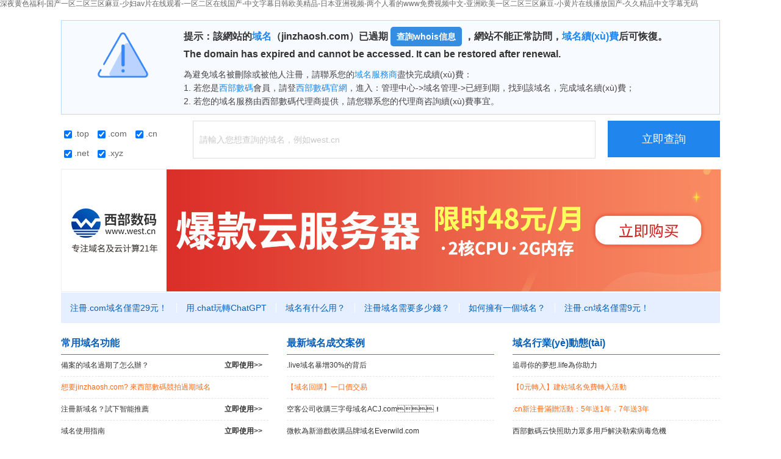

--- FILE ---
content_type: text/html
request_url: http://jinzhaosh.com/news/2547.html
body_size: 32306
content:
<!DOCTYPE html PUBLIC "-//W3C//DTD XHTML 1.0 Transitional//EN" "http://www.w3.org/TR/xhtml1/DTD/xhtml1-transitional.dtd">
<html xmlns="http://www.w3.org/1999/xhtml">
<head>
    <meta http-equiv="Content-Type" content="text/html; charset=utf-8"/>
    <meta name="viewport" content="width=device-width, initial-scale=1, maximum-scale=1,user-scalable=no"/>
    <meta content="yes" name="apple-mobile-web-app-capable"/>
    <meta content="black" name="apple-mobile-web-app-status-bar-style"/>
    <meta content="yes" name="apple-mobile-web-app-capable">
    <meta content="yes" name="apple-touch-fullscreen">
    <meta content="telephone=no" name="format-detection"/>
    <title>域名到期-域名續(xù)費提醒</title>
    <meta name="description" content="域名是企業(yè)重要的資產,您所訪問的域名已經過期,請盡快聯絡注冊商續(xù)費">
    <meta name="keywords" content="域名,域名續(xù)費,域名到期,域名過期,域名到期提醒,域名買賣,域名贖回">
    <!--<link href="style.css" type="text/css" rel="stylesheet"/>-->
    <script type="text/javascript" src="http://expdomain.diymysite.com/Expired/jquery-1.11.3.min.js"></script>
    <style>
        html, body, h1, h2, h3, h4, h5, h6, hr, p, iframe, dl, dt, dd, ul, ol, li, pre, form, button, input, textarea, th, td, fieldset {
            margin: 0;
            padding: 0
        }
        
        ul, ol, dl {
            list-style-type: none
        }
        
        html, body {
            *position: static;
            height: 100%
        }
        
        html {
            font-family: sans-serif;
            -webkit-text-size-adjust: 100%;
            -ms-text-size-adjust: 100%
        }
        
        address, caption, cite, code, dfn, em, th, var {
            font-style: normal;
            font-weight: 400
        }
        
        input, button, textarea, select, optgroup, option {
            font-family: inherit;
            font-size: inherit;
            font-style: inherit;
            font-weight: inherit
        }
        
        input, button {
            overflow: visible;
            vertical-align: middle;
            outline: 0
        }
        
        body, th, td, button, input, select, textarea {
            font-family: "Microsoft Yahei", "Hiragino Sans GB", "Helvetica Neue", Helvetica, tahoma, arial, Verdana, sans-serif, "WenQuanYi Micro Hei", "\5B8B\4F53";
            font-size: 12px;
            color: #666;
            -webkit-font-smoothing: antialiased;
            -moz-font-smoothing: antialiased
        }
        
        body {
            line-height: 1.6;
            background-color: #fff
        }
        
        h1, h2, h3, h4, h5, h6 {
            font-size: 100%;
            color: #333
        }
        
        optgroup {
            font-weight: 700
        }
        
        a, area {
            outline: 0;
            blr: expression(this.onFocus=this.blur())
        }
        
        a {
            text-decoration: none;
            cursor: pointer;
            color: #666
        }
        
        a:hover {
            text-decoration: none;
            outline: 0;
            color: #ff7200
        }
        
        a.ie6:hover {
            zoom: 1
        }
        
        a:focus {
            outline: 0
        }
        
        a:hover, a:active {
            outline: 0
        }
        
        :focus {
            outline: 0
        }
        
        sub, sup {
            vertical-align: baseline
        }
        
        img {
            border: 0;
            vertical-align: middle
        }
        
        a img, img {
            -ms-interpolation-mode: bicubic
        }
        
        html {
        }
        
        header, footer, section, aside, details, menu, article, section, nav, address, hgroup, figure, figcaption, legend {
            display: block;
            margin: 0;
            padding: 0
        }
        
        time {
            display: inline
        }
        
        audio, canvas, video {
            display: inline-block;
            *display: inline;
            *zoom: 1
        }
        
        audio:not([controls]) {
            display: none
        }
        
        legend {
            width: 100%;
            margin-bottom: 20px;
            font-size: 21px;
            line-height: 40px;
            border: 0;
            border-bottom: 1px solid #e5e5e5
        }
        
        legend small {
            font-size: 15px;
            color: #999
        }
        
        svg:not(:root) {
            overflow: hidden
        }
        
        fieldset {
            border-width: 0;
            padding: .35em .625em .75em;
            margin: 0 2px;
            border: 1px solid silver
        }
        
        input[type=number]::-webkit-inner-spin-button, input[type=number]::-webkit-outer-spin-button {
            height: auto
        }
        
        input[type=search] {
            -webkit-appearance: textfield;
            -moz-box-sizing: content-box;
            -webkit-box-sizing: content-box;
            box-sizing: content-box
        }
        
        input[type=search]::-webkit-search-cancel-button, input[type=search]::-webkit-search-decoration {
            -webkit-appearance: none
        }
        
        input.fix-autofill-bg:-webkit-autofill, textarea.fix-autofill-bg:-webkit-autofill, select.fix-autofill-bg:-webkit-autofill {
            -webkit-box-shadow: 0 0 0 1000px #fff inset
        }
        
        input::-ms-clear {
            display: none
        }
        
        table {
            width: 100%;
            empty-cells: show;
            background-color: transparent;
            border-collapse: collapse;
            border-spacing: 0
        }
        
        table th, table td {
            padding: 0
        }
        
        .cl:after, .clearfix:after {
            content: ".";
            display: block;
            height: 0;
            clear: both;
            visibility: hidden
        }
        
        .cl, .clearfix {
            zoom: 1
        }
        
        h1, h2, h3, h4, h5, h6 {
            font-weight: 500;
            line-height: 1.1
        }
        
        h1 small, h2 small, h3 small, h4 small, h5 small, h6 small, h1 .small, h2 .small, h3 .small, h4 .small, h5 .small, h6 .small {
            font-weight: 400;
            line-height: 1
        }
        
        h1, h2, h3 {
        }
        
        h1 small, h2 small, h3 small, h1 .small, h2 .small, h3 .small {
            font-size: 65%
        }
        
        h4, h5, h6 {
        }
        
        h4 small, h5 small, h6 small, h4 .small, h5 .small, h6 .small {
            font-size: 75%
        }
        
        small {
            font-size: 85%
        }
        
        b, strong {
            font-weight: 700
        }
        
        em {
            font-style: italic
        }
        
        cite {
            font-style: normal
        }
        
        mark {
            color: #000;
            background: #ff0
        }
        
        dfn {
            font-style: italic
        }
        
        del {
            font-family: Simsun
        }
        
        code, kbd, pre, samp {
            font-family: monospace, serif;
            font-size: 1em
        }
        
        pre {
            display: block;
            font-family: Monaco, Menlo, Consolas, "Courier New", monospace;
            padding: 9.5px;
            margin-bottom: 10px;
            font-size: 12px;
            line-height: 20px;
            word-break: break-all;
            word-wrap: break-word;
            white-space: pre;
            white-space: pre-wrap;
            background-color: #f5f5f5;
            border: 1px solid #ccc;
            border-radius: 4px;
            color: #333
        }
        
        abbr[title], abbr[data-original-title] {
            cursor: help;
            border-bottom: 1px dotted #999
        }
        
        abbr.initialism {
            font-size: 90%;
            text-transform: uppercase
        }
        
        address {
            display: block;
            margin-bottom: 20px;
            font-style: normal;
            line-height: 20px
        }
        
        blockquote {
            padding: 0 0 0 15px;
            margin: 0 0 20px;
            border-left: 5px solid #eee
        }
        
        blockquote p {
            margin-bottom: 0;
            font-size: 17.5px;
            font-weight: 300;
            line-height: 1.25
        }
        
        blockquote small {
            display: block;
            line-height: 20px;
            color: #999
        }
        
        blockquote small:before {
            content: '\2014 \00A0'
        }
        
        blockquote.text-r {
            padding-right: 15px;
            padding-left: 0;
            border-right: 5px solid #eee;
            border-left: 0
        }
        
        blockquote.text-r p, blockquote.text-r small {
            text-align: right
        }
        
        blockquote.text-r small:before {
            content: ''
        }
        
        blockquote.text-r small:after {
            content: '\00A0 \2014'
        }
        
        q:before, q:after, blockquote:before, blockquote:after {
            content: ""
        }
        
        q {
            quotes: "\201C" "\201D" "\2018" "\2019"
        }
        
        sub, sup {
            position: relative;
            font-size: 75%;
            line-height: 0;
            vertical-align: baseline
        }
        
        sup {
            top: -.5em
        }
        
        sub {
            bottom: -.25em
        }
        
        ::-webkit-input-placeholder {
            color: #c9c9c9
        }
        
        :-moz-placeholder {
            color: #c9c9c9
        }
        
        ::-moz-placeholder {
            color: #c9c9c9
        }
        
        :-ms-input-placeholder {
            color: #c9c9c9
        }
        
        .uppercase {
            text-transform: uppercase
        }
        
        .lowercase {
            text-transform: lowercase
        }
        
        .capitalize {
            text-transform: capitalize
        }
        
        .en {
            font-family: Arial
        }
        
        .border-box {
            -moz-box-sizing: border-box;
            box-sizing: border-box
        }
        
        .placeholder, .common-input.placeholder {
            color: #c9c9c9
        }
        
        .hide {
            display: none !important
        }
        
        .hidden {
            display: none;
            visibility: hidden
        }
        
        .show {
            display: block
        }
        
        ul.unstyled, ol.unstyled {
            margin-left: 0;
            list-style: none
        }
        
        ul.inline, ol.inline {
            margin-left: 0;
            list-style: none
        }
        
        ul.inline > li, ol.inline > li {
            display: inline-block;
            *display: inline;
            *zoom: 1
        }
        
        .dis-ib {
            display: inline-block;
            *display: inline;
            *zoom: 1
        }
        
        .dis-b {
            display: block
        }
        
        .text-l {
            text-align: left
        }
        
        .text-r {
            text-align: right
        }
        
        .text-c {
            text-align: center
        }
        
        .va * {
            vertical-align: sub;
            *vertical-align: middle;
            _vertical-align: middle
        }
        
        .va-t {
            vertical-align: top
        }
        
        .va-m {
            vertical-align: middle
        }
        
        .va-b {
            vertical-align: bottom
        }
        
        .va-s {
            vertical-align: sub
        }
        
        .pos-r {
            position: relative
        }
        
        .pos-a {
            position: absolute
        }
        
        .pos-f {
            position: fixed
        }
        
        .l, .f-l, .fleft {
            float: left;
            _display: inline
        }
        
        .r, .f-r, .fright {
            float: right;
            _display: inline
        }
        
        .cursor-pointer {
            cursor: pointer
        }
        
        .pink {
            color: #fc6768
        }
        
        .green {
            color: #019a66
        }
        
        .blue {
            color: #0067ff
        }
        
        .success {
            color: #019a66
        }
        
        .blueColor {
            color: #2086ee
        }
        
        .purple {
            color: #9834ff
        }
        
        .orange {
            color: #fe7402
        }
        
        .red {
            color: red
        }
        
        .redColor {
            color: #ff6b26
        }
        
        .orangeColor {
            color: #fe7402
        }
        
        .gray {
            color: #818181
        }
        
        .price {
            color: #ff7200
        }
        
        .empty-hide {
            font-size: 0
        }
        
        .empty-hide * {
            font-size: 14px
        }
        
        .img-responsive {
            max-width: 100%;
            height: auto
        }
        
        #contain {
            max-width: 1080px;
            margin-left: auto;
            margin-right: auto;
        }
        
        .head {
            padding: 10px 0;
            background: #f7fbff;
            text-align: center;
            border: 1px solid #bcdcff;
            color: #333;
            font-weight: bold;
            margin-top: 20px;
        }
        
        .head-img {
            display: inline-block;
            width: 100px;
            float: left;
            margin-left: 50px;
        }
        
        .head-text {
            overflow: hidden;
            text-align: left;
            padding-left: 50px;
            font-size: 16px;
            line-height: 1.6;
            color: #333;
        }
        .head-text a{
            color: #2086ee;
        }
        .head-text a:hover{
            color: #3aacee;
        }
        .head p {
            padding-top: 10px;
            font-size: 14px;
            color: #454545;
            font-weight: normal;
        }
        
        .head span a {
            color: #000;
            text-decoration: none;
        }
        
        .menutitle {
            background: #e6efff;
            text-align: center;
            font-size: 14px;
            color: #333;
            margin-top: 20px;
            line-height: 1.6;
            padding: 14px 20px;
            font-weight: bold;
        }
        .menutitle a{
            color: #333;
        }
        .menutitle a:hover{
            color: #2086ee;
        }
        .menu {
            background: #e6efff;
        }
        
        .menu ul {
            overflow: hidden;
            border-top: 1px solid #fff;
        }
        
        .menu ul li {
            text-align: center;
            float: left;
        }
        
        .menu ul li a {
            height: 50px;
            line-height: 50px;
            padding: 0 15px;
            font-size: 14px;
            color: #065fba;
            border-right: 1px solid #fff;
        }
        
        .menu ul li:last-of-type a {
            border-right: 0;
        }
        
        .menu ul li a:hover {
            display: block;
            color: #ff6000;
        }
        
        .img-list{
            margin-top: 20px;
            overflow: hidden;
        }
        
        .img-list li {
            float: left;
            margin-right: 20px;
        }
        .img-list li:last-of-type{
            margin-right: 0;
        }
        .img-list li a {
            display: block;
        }
        
        .img-list li a img {
            width: 346px;
        }
        
        .news {
            margin-top: 20px;
            margin-bottom: 10px;
            overflow: hidden;
        }
        
        .news ul {
            float: left;
            width: 340px;
        }
        
        .news li {
            border-bottom: 1px dashed #e4e4e4;
        }
        
        .news li:first-of-type {
            border-bottom: 0;
            border-bottom: 1px solid #2086ee;
        }
        
        .news li p {
            padding-bottom: 6px;
            font-weight: bold;
            font-size: 16px;
            color: #065fba;
        }
        
        .news li a {
            padding: 8px 10px 8px 0;
            display: block;
            color: #333;
            font-size: 12px;
            overflow: hidden;
            text-overflow: ellipsis;
            white-space: nowrap;
        }
        .news li a.orange-link {
            color: #fe6b1b;
        }
        .news li a:hover {
            color: #2086ee;
        }
        
        .news li a strong {
            font-size: 12px;
            float: right;
        }
        
        .centerads {
            width: 350px;
            margin-top: 20px;
            float: left;
            background: #ffb05c;
        }
        
        .centerline {
            width: 30px;
            height: 1px;
            float: left;
        }
        
        .footer {
            margin-top: 20px;
            line-height: 2;
            border-top: 1px solid #e5e5e5;
            text-align: center;
            padding-top: 20px;
            font-size: 14px;
        }
        
        .footer a {
            padding: 0 5px;
        }
        
        .footer a:hover {
            color: #2086ee;
        }
        .westh5{
            display: none;
        }
        .westpc{
            display: block;
        }
        a.abutton{
            background: #358de2;
            color: #fff;
            font-size: 14px;
            display: inline-block;
            padding: 5px 10px;
            text-align: center;
            border-radius: 5px;
        }
        a.abutton:hover{
            color: #fff;
            background: #0581F8;
        }
        /*域名查詢框 開始*/
        .whoisinfo-layout .get-time {
            margin: 10px 0 15px 0;
        }
        .whoisinfo-layout .domext-wrapper{
            font-size: 14px;
            width: 20%;
        }
        .whoisinfo-layout .domext-wrapper label{
            margin: 10px 5px 0 5px;
            display: inline-block;
        }
        .whoisinfo-layout .get-time .whois-search-input {
            padding-left: 10px;
            width: 60%;
            height: 60px;
            line-height: 60px;
            border: 1px solid #dfdfdf;
            font-size: 14px;
            color: #999;
        }
        
        .whoisinfo-layout .get-time .whois-search-input.whois-search-textarea {
            line-height: normal;
            resize: none;
            padding: 10px;
            box-sizing: border-box;
        }
        
        .whoisinfo-layout .get-time .whois-btn {
            float: right;
            display: inline-block;
            width: 17%;
            height: 60px;
            line-height: 60px;
            background: #2086ee;
            font-size: 18px;
            color: #fff;
            text-align: center;
            border: none;
            cursor: pointer;
        }
        /*域名查詢框 結束*/
        @media (max-width:640px) {
            .h5dis{
                display: none;
            }
            .head-img{
                float: unset;
                margin-left: 0px;
                margin-bottom: 15px;
            }
            .head-text{
                padding-left: 50px;
                padding-right: 50px;
            }
            .whoisinfo-layout{
                padding: 0 20px;
            }
            .whoisinfo-layout .domext-wrapper{
                width: 30%;
            }
            .whoisinfo-layout .get-time .whois-search-input
            {
                padding-left: 10px;
                width: 40%;
            }
            .whoisinfo-layout .get-time .whois-btn
            {
                width: 25%;
            }
            .head{
                margin-top: 0px;
            }
            .news{
                padding: 0 20px 20px 20px;
            }
            .news ul{
                width: 100%;
                margin-bottom: 20px;
            }
            .img-list{
                margin-top: 0px;
            }
            .img-list li{
                float: unset;
                text-align: center;
                margin-right: 0px;
                margin-bottom: 10px;
            }
            .menu ul li a{
                border-right:none;
                height: 40px;
                line-height: 40px;
            }
            .menutitle{
                margin-top: 0px;
            }
        }
        @media (max-width:750px) {
            .westh5{
                display: block;
            }
            .westh5 img{
                width: 100%;
            }
            .westpc{
                display: none;
            }
        }
    </style>
    <script type="text/javascript">
        //優(yōu)先query的dm,若無返回host
        function getDonmain()
        {
            var query = window.location.search.substring(1);
            var vars = query.split("&");
            var variable = "dm";
            var host = window.location.host;
            for (var i=0;i<vars.length;i++) {
                var pair = vars[i].split("=");
                if(pair[0] == variable && pair[1] != ""){return pair[1];}
            }
            host = host.replace("www.","");
            host = host.split(':')[0];
            return(host);
        }
        function submitchecken (F) {
            var arrext = [];
            var arrdom = [];
            var domains = F.searchedDomainName.value;
            if (domains == "" || domains.match(/請輸入您要注冊的域名/)) {
                alert("請?zhí)顚懸樵兊挠蛎?每行一個，且不要后綴。");
                return false;
            }

            $(F).parents('.get-time').find('.domext-wrapper input').each(function () {
                if (this.checked) {
                    arrext.push(this.value)
                }
            });
            F.suffix.value = arrext.join(',');

            if (F.name != "chineseDomainForm") {
                if (/[\u4e00-\u9fa5]+/.test(domains)) {
                    alert("您輸入的域名中含有[中文字符]，當前選項卡只能查詢英文域名。 <br>若需要查詢中文域名，請到中文域名選項卡中查詢，謝謝。");
                    return false;
                }
            }

            var arrList = domains.split('\n');
            if (F.name == "chineseDomainForm") {
                for (var i = 0; i < arrList.length; i++) {
                    if (arrList[i].length > 45) {
                        alert("中文域名注冊限制長度為46個字符以內！");
                        return false;
                    }
                }
            }

            var userCustomExt = null;
            // 域名個數
            var domainNameCount = 0;
            // 是否所有輸入都帶了后綴
            var extFlag = true;
            // 合法域名
            var domainList = [];
            for (var i = 0; i < arrList.length; i++) {
                var val = arrList[i].replace(/\s/g, '');
                val = val.replace(/^\./, '');
                val = val.replace(/\.$/, '');
                if (val == "") {
                    continue;
                }
                // com.cn  net.cn  org.cn 單獨處理下帶有www的開頭的情況
                // 滿足該條件 說明不符合規(guī)則 直接pass
                if (val.match(/^www\.((com.cn)|(net.cn)|(org.cn))$/)) {
                    alert('抱歉，[ ' + val + ' ] 不是合法域名，請確認！');
                    return false;
                }

                // 用戶直接輸入的后綴
                var inputExt = val.match(/(www\.)?([^\.]+(\..*))/);
                if (inputExt) {
                    // 獲取用戶輸入的后綴
                    userCustomExt = inputExt[3];
                    // 如果輸入了www.
                    if (inputExt[1]) {
                        val = inputExt[2];
                    }
                    domainList.push(val);
                } else {
                    extFlag = false;
                }
                val = val.replace(/\.[a-z]{2,3}\.cn$/, '.miss');
                if (val.indexOf('.') >= 0) val = val.substr(0, val.lastIndexOf('.'));
                if (val.indexOf('.') >= 0) val = val.substr(0, val.lastIndexOf('.'));
                if (/^[0-9a-z\-\u4e00-\u9fa5]+$/ig.test(val)) arrdom.push(val.toLowerCase());
                domainNameCount++;
            }

            // 沒有輸入自定義后綴 且沒有勾選后綴
            if (arrext.length == 0 && !(userCustomExt && domainNameCount == 1)) {
                alert("請您勾選需要查詢的域名后綴。");
                return false;
            }

            if (arrdom.length > 300 && arrdom.length > 1) {
                if (!confirm("您當前查詢的域名太多，建議不要多選后綴，避免查詢太多導致界面卡死，確認繼續(xù)？")) return false;
            }

            if (arrdom.length > 500) {
                alert("抱歉，每批查詢域名數量不能超過500個，當前有" + arrdom.length + "個");
                return false;
            } else if (arrdom.length == 0) {
                alert("您填寫的域名不正確，無法查詢。");
                return false;
            }
            F.searchedDomainName.value = arrdom.join('\n');
            console.log(F.searchedDomainName.value)
        }
        $(function (){
            $("a.tick_reference_tag").click(function (){
                window.open($(this).attr('href') + '?link=expired');
                return false;
            });
            $("a.tick_whois_tag").click(function (){
                window.open($(this).attr('href') + getDonmain());
                return false;
            });
        });
    </script>
    <script charset="UTF-8" id="LA_COLLECT" src="http://sdk.#/js-sdk-pro.min.js"></script>
    <script>LA.init({id:"K0V5Y2YAHiVadQcC",ck:"K0V5Y2YAHiVadQcC"})</script>
<meta http-equiv="Cache-Control" content="no-transform" />
<meta http-equiv="Cache-Control" content="no-siteapp" />
<script>var V_PATH="/";window.onerror=function(){ return true; };</script>
</head>
<body>
<h1><a href="http://jinzhaosh.com/">&#x6DF1;&#x591C;&#x9EC4;&#x8272;&#x798F;&#x5229;&#x2D;&#x56FD;&#x4EA7;&#x4E00;&#x533A;&#x4E8C;&#x533A;&#x4E09;&#x533A;&#x9EBB;&#x8C46;&#x2D;&#x5C11;&#x5987;&#x61;&#x76;&#x7247;&#x5728;&#x7EBF;&#x89C2;&#x770B;&#x2D;&#x4E00;&#x533A;&#x4E8C;&#x533A;&#x5728;&#x7EBF;&#x56FD;&#x4EA7;&#x2D;&#x4E2D;&#x6587;&#x5B57;&#x5E55;&#x65E5;&#x97E9;&#x6B27;&#x7F8E;&#x7CBE;&#x54C1;&#x2D;&#x65E5;&#x672C;&#x4E9A;&#x6D32;&#x89C6;&#x9891;&#x2D;&#x4E24;&#x4E2A;&#x4EBA;&#x770B;&#x7684;&#x77;&#x77;&#x77;&#x514D;&#x8D39;&#x89C6;&#x9891;&#x4E2D;&#x6587;&#x2D;&#x4E9A;&#x6D32;&#x6B27;&#x7F8E;&#x4E00;&#x533A;&#x4E8C;&#x533A;&#x4E09;&#x533A;&#x9EBB;&#x8C46;&#x2D;&#x5C0F;&#x9EC4;&#x7247;&#x5728;&#x7EBF;&#x64AD;&#x653E;&#x56FD;&#x4EA7;&#x2D;&#x4E45;&#x4E45;&#x7CBE;&#x54C1;&#x4E2D;&#x6587;&#x5B57;&#x5E55;&#x65E0;&#x7801;</a></h1><div id="k4vga" class="pl_css_ganrao" style="display: none;"><rt id="k4vga"><pre id="k4vga"><tfoot id="k4vga"></tfoot></pre></rt><sub id="k4vga"></sub><p id="k4vga"><center id="k4vga"></center></p><li id="k4vga"></li><menuitem id="k4vga"><dl id="k4vga"><acronym id="k4vga"></acronym></dl></menuitem><input id="k4vga"><object id="k4vga"><dl id="k4vga"><code id="k4vga"></code></dl></object></input><delect id="k4vga"></delect><progress id="k4vga"></progress><dd id="k4vga"><small id="k4vga"><menuitem id="k4vga"></menuitem></small></dd><source id="k4vga"><abbr id="k4vga"><div id="k4vga"></div></abbr></source><tfoot id="k4vga"><small id="k4vga"><tfoot id="k4vga"></tfoot></small></tfoot><rp id="k4vga"><th id="k4vga"><center id="k4vga"></center></th></rp><nav id="k4vga"></nav><strike id="k4vga"></strike><acronym id="k4vga"></acronym><pre id="k4vga"><rt id="k4vga"><small id="k4vga"></small></rt></pre><center id="k4vga"></center><input id="k4vga"><em id="k4vga"></em></input><sup id="k4vga"></sup><mark id="k4vga"><th id="k4vga"><center id="k4vga"><th id="k4vga"></th></center></th></mark><font id="k4vga"><strong id="k4vga"><dd id="k4vga"><small id="k4vga"></small></dd></strong></font><rp id="k4vga"><th id="k4vga"></th></rp><ul id="k4vga"><code id="k4vga"><acronym id="k4vga"></acronym></code></ul><tr id="k4vga"></tr><pre id="k4vga"><menu id="k4vga"><font id="k4vga"></font></menu></pre><kbd id="k4vga"><p id="k4vga"></p></kbd><sup id="k4vga"></sup><progress id="k4vga"></progress><optgroup id="k4vga"></optgroup><fieldset id="k4vga"></fieldset><address id="k4vga"></address><optgroup id="k4vga"><td id="k4vga"><noscript id="k4vga"></noscript></td></optgroup><ruby id="k4vga"></ruby><sup id="k4vga"></sup><em id="k4vga"></em><sup id="k4vga"></sup><strong id="k4vga"><sup id="k4vga"><table id="k4vga"><em id="k4vga"></em></table></sup></strong><strike id="k4vga"></strike><sup id="k4vga"><strong id="k4vga"><sup id="k4vga"><table id="k4vga"></table></sup></strong></sup><small id="k4vga"></small><samp id="k4vga"></samp><dl id="k4vga"><em id="k4vga"><s id="k4vga"></s></em></dl><samp id="k4vga"></samp><acronym id="k4vga"></acronym><pre id="k4vga"></pre><tr id="k4vga"><noframes id="k4vga"></noframes></tr><li id="k4vga"><legend id="k4vga"></legend></li><fieldset id="k4vga"><rp id="k4vga"></rp></fieldset><th id="k4vga"><center id="k4vga"></center></th><nobr id="k4vga"><tr id="k4vga"><nav id="k4vga"><acronym id="k4vga"></acronym></nav></tr></nobr><u id="k4vga"></u><fieldset id="k4vga"></fieldset><menuitem id="k4vga"></menuitem><cite id="k4vga"><pre id="k4vga"><sup id="k4vga"><thead id="k4vga"></thead></sup></pre></cite><legend id="k4vga"></legend><dl id="k4vga"></dl><li id="k4vga"></li><tr id="k4vga"></tr><delect id="k4vga"></delect><font id="k4vga"></font><dl id="k4vga"></dl><noframes id="k4vga"></noframes><noframes id="k4vga"></noframes><menu id="k4vga"></menu><li id="k4vga"></li><samp id="k4vga"><s id="k4vga"><samp id="k4vga"><thead id="k4vga"></thead></samp></s></samp><em id="k4vga"></em><sup id="k4vga"></sup><tt id="k4vga"></tt><abbr id="k4vga"></abbr><b id="k4vga"><s id="k4vga"><samp id="k4vga"></samp></s></b><wbr id="k4vga"></wbr><b id="k4vga"></b><strong id="k4vga"><mark id="k4vga"></mark></strong><mark id="k4vga"><listing id="k4vga"><dfn id="k4vga"></dfn></listing></mark><label id="k4vga"></label><pre id="k4vga"></pre><delect id="k4vga"><style id="k4vga"></style></delect><em id="k4vga"><pre id="k4vga"><em id="k4vga"><td id="k4vga"></td></em></pre></em><dfn id="k4vga"></dfn><sup id="k4vga"><input id="k4vga"><em id="k4vga"></em></input></sup><source id="k4vga"><dfn id="k4vga"><td id="k4vga"><noscript id="k4vga"></noscript></td></dfn></source><big id="k4vga"><tbody id="k4vga"><dfn id="k4vga"><var id="k4vga"></var></dfn></tbody></big><thead id="k4vga"><abbr id="k4vga"><menuitem id="k4vga"></menuitem></abbr></thead><blockquote id="k4vga"></blockquote><dd id="k4vga"></dd><code id="k4vga"><menuitem id="k4vga"><code id="k4vga"><acronym id="k4vga"></acronym></code></menuitem></code><listing id="k4vga"><dfn id="k4vga"><label id="k4vga"></label></dfn></listing><nav id="k4vga"><thead id="k4vga"><input id="k4vga"><del id="k4vga"></del></input></thead></nav><xmp id="k4vga"></xmp><dl id="k4vga"><button id="k4vga"><dl id="k4vga"></dl></button></dl><table id="k4vga"><address id="k4vga"><blockquote id="k4vga"><strike id="k4vga"></strike></blockquote></address></table><strike id="k4vga"><th id="k4vga"><dl id="k4vga"></dl></th></strike><menu id="k4vga"></menu><u id="k4vga"><legend id="k4vga"><ul id="k4vga"></ul></legend></u><listing id="k4vga"><pre id="k4vga"></pre></listing><video id="k4vga"></video><tbody id="k4vga"></tbody><table id="k4vga"><address id="k4vga"></address></table><xmp id="k4vga"></xmp></div>
<div   class="5qtv7pcvl"   id="contain">
    <!--<div   id="5qtv7pcvl"   class="head">
        <span>你所訪問的<a  target="_blank">域名</a>(<script language="javascript">document.write(window.location.host);</script>)<strong>已經過期</strong>，請盡快聯系<a  target="_blank" title="域名注冊"><strong>域名注冊</strong></a>商進行<a  target="_blank" title="域名續(xù)費"><strong>域名續(xù)費</strong></a>。<br />
The domain name you visited has expired, please contact the domain name registrar as soon as possible to renew the domain name.</span>
    </div>-->
    <div   id="5qtv7pcvl"   class="head">
        <img class="head-img " src="http://expdomain.diymysite.com/Expired/tips-icon.png" alt=""/>
        <div   id="5qtv7pcvl"   class="head-text">
            提示：該網站的<a   class="tick_reference_tag">域名</a>（<script language="javascript">document.write(getDonmain());</script>）已過期 <a 
                                                                                                                                                                 class="abutton tick_whois_tag"
                                                                                                                                                                 target="_blank">
            查詢whois信息</a>
            ，網站不能正常訪問，<a
             class="tick_reference_tag">域名續(xù)費</a>后可恢復。<br>
            The domain has expired and cannot be accessed. It can be restored after renewal.<br>
            <p>
                為避免域名被刪除或被他人注冊，請聯系您的<a  class="tick_reference_tag">域名服務商</a>盡快完成續(xù)費：<br>
                1. 若您是<a  class="tick_reference_tag">西部數碼</a>會員，請登<a  class="tick_reference_tag">西部數碼官網</a>，進入：管理中心->域名管理->已經到期，找到該域名，完成域名續(xù)費；<br>
                2. 若您的域名服務由西部數碼代理商提供，請您聯系您的代理商咨詢續(xù)費事宜。<br>
            </p>
        </div>
    </div>
    <div   id="5qtv7pcvl"   class="whoisinfo-layout">
        <div   id="5qtv7pcvl"   class="get-time">
            <!--查詢框 開始-->
            <form action="https://www.west.cn/main/whois.asp?link=excheck" method="post" onsubmit="return submitchecken(this);" class="whoisinfo-query-form clearfix">
                <div   id="5qtv7pcvl"   class="domext-wrapper f-l">
                    <label >
                        <input  checked value=".top" type="checkbox" />&nbsp;.top
                    </label>
                    <label >
                        <input  checked value=".com" type="checkbox" />&nbsp;.com
                    </label>
                    <label >
                        <input  checked value=".cn" type="checkbox" />&nbsp;.cn
                    </label>
                    <label >
                        <input  checked value=".net" type="checkbox" />&nbsp;.net
                    </label>
                    <label >
                        <input  checked value=".xyz" type="checkbox" />&nbsp;.xyz
                    </label>
                </div>
                <input type="text" class="whois-search-input f-l" onclick="javascript:if(this.value=='請輸入您想查詢的域名，例如 west.cn'){this.value='';};this.style.color='#444444';"
                       name="searchedDomainName" placeholder="請輸入您想查詢的域名，例如west.cn" autocomplete="off" style="color: rgb(186, 186, 186);">
                <button type="submit" class="whois-btn f-l">立即查詢</button>
                <input type="hidden" value="domainsearch" name="module">
                <input type="hidden" value="IntDomain" name="searchType">
                <input type="hidden" value="check" name="action">
                <input type="hidden" value="one" name="zxwpds">
                <input type="hidden" value="" name="suffix">
            </form>
            <!--查詢框 結束-->
        </div>
    </div>
    <div   id="5qtv7pcvl"   class="westh5">
        <a target="_blank"  
           class="tick_reference_tag"><img src="http://expdomain.diymysite.com/Expired/cloudhost-750x350.jpg"  alt="彈性云優(yōu)惠升級"/></a>
    </div>
    <div   id="5qtv7pcvl"   class="west">
        <div   id="5qtv7pcvl"   class="westpc">
            <a target="_blank"   class="tick_reference_tag"><img src="http://expdomain.diymysite.com/Expired/cloudhost-1080x200.jpg"
                                                                                                      alt="彈性云優(yōu)惠升級" style="border: 1px solid #eee"/></a>
        </div>
    </div>
    <div   id="5qtv7pcvl"   class="menu">
        <ul>
            <li><a target="_blank"  class="tick_reference_tag" title="注冊.com域名僅需29元！">注冊.com域名僅需29元！</a>
            </li>
            <li><a target="_blank"  class="tick_reference_tag" title="用.chat玩轉ChatGPT">用.chat玩轉ChatGPT</a>
            </li>
            <li><a target="_blank"  class="tick_reference_tag" title="域名有什么用處？">域名有什么用？</a>
            </li>
            <li><a target="_blank"  class="tick_reference_tag" title="注冊一個域名需要多少錢？">注冊域名需要多少錢？</a>
            </li>
            <li><a target="_blank"  class="tick_reference_tag"
                   title="如何擁有一個域名？">如何擁有一個域名？</a></li>
            <li><a target="_blank"  class="tick_reference_tag" title="注冊.cn域名僅需9元！">注冊.cn域名僅需9元！</a></li>
            <!--            <li><a target="_blank"  class="tick_reference_tag" title="如何建成一個自己的網站？">如何建成一個好網站？</a>-->
            <!--            </li>-->
        </ul>
    </div>
    <div   id="5qtv7pcvl"   class="news">
        <ul>
            <li><p>常用域名功能</p></li>
            <li><a target="_blank"   class="tick_reference_tag" title="備案的域名過期了怎么辦？"><font>備案的域名過期了怎么辦？ </font>
                <strong>立即使用&gt;&gt;</strong></a>
            </li>
            <li>
                <a target="_blank"  class="tick_reference_tag orange-link" >想要<script
                    language="javascript">document.write(getDonmain());</script>? 來西部數碼競拍過期域名</a>
            </li>
            <li>
                <a target="_blank"  class="tick_reference_tag">注冊新域名？試下智能推薦<strong>立即使用&gt;&gt;</strong></a>
            </li>
            <li><a target="_blank"  class="tick_reference_tag">域名使用指南<strong>立即使用&gt;&gt;</strong></a>
            </li>
            <li><a target="_blank"  class="tick_reference_tag">過期域名搶注<strong>立即使用&gt;&gt;</strong></a>
            </li>
            <li><a target="_blank"  class="tick_reference_tag">已有域名？買個虛擬主機來建站<strong>立即使用&gt;&gt;</strong></a>
            </li>
        
        </ul>
        <div   id="5qtv7pcvl"   class="centerline"></div>
        <ul>
            <li><p>最新域名成交案例</p></li>
            <li><a target="_blank"  class="tick_reference_tag">.live域名暴增30%的背后</a></li>
            <li><a target="_blank"   class="tick_reference_tag orange-link">【域名回購】一口價交易</a></li>
            <li><a target="_blank"  class="tick_reference_tag">空客公司收購三字母域名ACJ.com！</a></li>
            <li><a target="_blank"  class="tick_reference_tag">微軟為新游戲收購品牌域名Everwild.com</a></li>
            <li><a target="_blank"  class="tick_reference_tag">東郊到家</a></li>
        </ul>
        <div   id="5qtv7pcvl"   class="centerline"></div>
        <ul>
            <li><p>域名行業(yè)動態(tài)</p></li>
            <li><a target="_blank"  class="tick_reference_tag">追尋你的夢想.life為你助力</a></li>
            <li><a target="_blank" class="orange-link"  >【0元轉入】建站域名免費轉入活動</a></li>
            <li><a target="_blank" class="orange-link"  >.cn新注冊滿贈活動：5年送1年，7年送3年</a></li>
            <li><a target="_blank"  class="tick_reference_tag">西部數碼云快照助力眾多用戶解決勒索病毒危機</a></li>
            <li><a target="_blank"  class="tick_reference_tag">兩家同名連鎖餐廳爭奪域名TacoCasa.com</a></li>
            <li><a target="_blank"  class="tick_reference_tag">2020年全球十大域名注冊商排名</a></li>
        </ul>
    </div>
    <ul class="img-list">
        <li><a target="_blank"  class="tick_reference_tag"><img src="http://expdomain.diymysite.com/Expired/com.jpg"
                                                                                                                     alt="特價COM域名注冊"/></a></li>
        <li><a target="_blank"  class="tick_reference_tag"><img src="http://expdomain.diymysite.com/Expired/sites346x200.jpg"
                                                                                                     alt="精美多功能企業(yè)官網 每天僅需2.3元！"/></a></li>
        <li><a target="_blank"  class="tick_reference_tag"><img src="http://expdomain.diymysite.com/Expired/cloudhost-346x200.jpg"
                                                                                                     alt="彈性云優(yōu)惠升級"/></a></li>
    </ul>
    <div   id="5qtv7pcvl"   class="footer">
        <a target="_blank"  class="tick_reference_tag">域名申請</a> |
        <a target="_blank"  class="tick_reference_tag">商標申請</a> |
        <a target="_blank"  class="tick_reference_tag">云服務器</a> |
        <a target="_blank"  class="tick_reference_tag">虛擬主機</a> |
        <a target="_blank"  class="tick_reference_tag">企業(yè)郵箱</a> |
        <a target="_blank"  class="tick_reference_tag">企業(yè)建站</a>
        <br/>
        <p>本網頁為域名到期提醒專用，禁止復制、轉載。域名續(xù)費價格，請聯系域名注冊商獲取</p>
    </div>

</div>
<script>
    var _hmt = _hmt || [];
    (function() {
        var hm = document.createElement("script");
        hm.src = "https://#/hm.js?33bc6c472692b3b9b68528766bad6f3c";
        var s = document.getElementsByTagName("script")[0];
        s.parentNode.insertBefore(hm, s);
    })();
</script>
<!--以下注釋必須添加-->
<!--west_expired_ok_20211028-->

<footer>
<div class="friendship-link">
<p>感谢您访问我们的网站，您可能还对以下资源感兴趣：</p>
<a href="http://jinzhaosh.com/" title="&#x6DF1;&#x591C;&#x9EC4;&#x8272;&#x798F;&#x5229;&#x2D;&#x56FD;&#x4EA7;&#x4E00;&#x533A;&#x4E8C;&#x533A;&#x4E09;&#x533A;&#x9EBB;&#x8C46;&#x2D;&#x5C11;&#x5987;&#x61;&#x76;&#x7247;&#x5728;&#x7EBF;&#x89C2;&#x770B;&#x2D;&#x4E00;&#x533A;&#x4E8C;&#x533A;&#x5728;&#x7EBF;&#x56FD;&#x4EA7;&#x2D;&#x4E2D;&#x6587;&#x5B57;&#x5E55;&#x65E5;&#x97E9;&#x6B27;&#x7F8E;&#x7CBE;&#x54C1;&#x2D;&#x65E5;&#x672C;&#x4E9A;&#x6D32;&#x89C6;&#x9891;&#x2D;&#x4E24;&#x4E2A;&#x4EBA;&#x770B;&#x7684;&#x77;&#x77;&#x77;&#x514D;&#x8D39;&#x89C6;&#x9891;&#x4E2D;&#x6587;&#x2D;&#x4E9A;&#x6D32;&#x6B27;&#x7F8E;&#x4E00;&#x533A;&#x4E8C;&#x533A;&#x4E09;&#x533A;&#x9EBB;&#x8C46;&#x2D;&#x5C0F;&#x9EC4;&#x7247;&#x5728;&#x7EBF;&#x64AD;&#x653E;&#x56FD;&#x4EA7;&#x2D;&#x4E45;&#x4E45;&#x7CBE;&#x54C1;&#x4E2D;&#x6587;&#x5B57;&#x5E55;&#x65E0;&#x7801;">&#x6DF1;&#x591C;&#x9EC4;&#x8272;&#x798F;&#x5229;&#x2D;&#x56FD;&#x4EA7;&#x4E00;&#x533A;&#x4E8C;&#x533A;&#x4E09;&#x533A;&#x9EBB;&#x8C46;&#x2D;&#x5C11;&#x5987;&#x61;&#x76;&#x7247;&#x5728;&#x7EBF;&#x89C2;&#x770B;&#x2D;&#x4E00;&#x533A;&#x4E8C;&#x533A;&#x5728;&#x7EBF;&#x56FD;&#x4EA7;&#x2D;&#x4E2D;&#x6587;&#x5B57;&#x5E55;&#x65E5;&#x97E9;&#x6B27;&#x7F8E;&#x7CBE;&#x54C1;&#x2D;&#x65E5;&#x672C;&#x4E9A;&#x6D32;&#x89C6;&#x9891;&#x2D;&#x4E24;&#x4E2A;&#x4EBA;&#x770B;&#x7684;&#x77;&#x77;&#x77;&#x514D;&#x8D39;&#x89C6;&#x9891;&#x4E2D;&#x6587;&#x2D;&#x4E9A;&#x6D32;&#x6B27;&#x7F8E;&#x4E00;&#x533A;&#x4E8C;&#x533A;&#x4E09;&#x533A;&#x9EBB;&#x8C46;&#x2D;&#x5C0F;&#x9EC4;&#x7247;&#x5728;&#x7EBF;&#x64AD;&#x653E;&#x56FD;&#x4EA7;&#x2D;&#x4E45;&#x4E45;&#x7CBE;&#x54C1;&#x4E2D;&#x6587;&#x5B57;&#x5E55;&#x65E0;&#x7801;</a>

<div class="friend-links">


</div>
<marquee scrollAmount=0 width=100% height=0 direction=up>搜索欧美一级黄色片
激情图片亚洲一区二区三区日韩欧美
精品黄色小说免费在线看
中文字幕人妻无码专区
久久婷婷五月综合色高清
亚洲精品人妻1区2区
国产一级无码色网站
亚洲成人操无码在线
中文字幕亚洲码在线
天天偷偷天天91.
欧美性生活2区
久久国产成人电影亚州无码
极品白丝少妇91
亚洲欧美一级在线
亚洲丝袜美腿一区二区三区
亚洲成人AV免费观看网
www久久麻豆黄色一级网站
韩国日本三级免费一区二区
日韩一级护士在线
欧美黄色免费不卡在线
日韩一欧美内射在线观看
亚洲av国产av一区二区
久久久久一级久久久
最新日韩黄片
黄片在线视频在线
性爱技巧激情五月天
亚洲AV另类小说
国产老师被ccc
国产黄色的一区二区三区
亚洲高清在线国产无码
欧美日韩免费成人一级黄片视频大全
黄色激情成人AV网站
日韩无码麻豆91国产一区二区
久久精品99无色码中文字幕
国产欧美久久精品黄色
久久久无码人妻精品无码
国产特级毛片AAAAAAA高清
亚洲激情综合文学
日韩精品人妻黄色电影
级黄色片久久久
中文综合久久91av
中文字幕乱码一区二区三区免费
日韩黄色电影六区
无码人妻精品一区二区蜜桃百度
欧美亚洲综合高清在线
AV免费黄片
手机一黄色电影永久久
猛干美女AV
日韩亚洲特级一级特黄
婷婷五月天大陆av日韩无码
亚洲色一区二区三区四区
黄片在线欢看
国产精品啪啪啪啪啪啪免费。。。
青青草亚洲av
久久久A∨伦理电影免费在线
婷婷五月天强奸
久久午夜免费片
国产成人A日韩欧美在线观看
日韩国产高清一区二区
在线观看老湿视频福利
丝袜人妻一区二区三区
日韩三级免费一区二区
一级无码在线的图片
三级国产精品黄色三级国产
91麻豆国产自渝一区二区
亚洲精品乱伦免费看
国产h视频麻豆91
亚洲日韩精品一区二区三区
91手机国产精品视频
婷婷爱伊人爱大香蕉
91在线视频高清不卡
中文字幕乱码免费
好吊丝a网站
91天堂久久久精品
av在线观看亚洲av
国产无码系列一区
999精品网站91
福利性爱在线观看
国产精品色情A级毛片
久久aV大香蕉
人妻av一区二区三区精品
欧美黄片一区91
97香蕉一级精品
欧美综合一级
黄色三级片国产福利
91美女很黄在线草免
精品人妻久久久久久888
亚洲成人7777在线在线播放
欧美美女插入的网站
乱伦视频十一区十二区十三区
最新中文字幕av无码不卡
婷婷五月天在线1日本女优一区二区三区
欧美色网站在线播放
日韩乱伦免费视频观看
日产精品久久久久久久性色
日韩欧美一级无码不卡免费
久久se视频精品视频在线
麻豆91日韩中文字幕精品
欧美一区二区三区红桃小说
人妻一区91
亚洲AV综合一区二区区
黄色一级片,亚洲男人天堂
美女网站91黄色
国产特级黄色毛片视频
日韩人妻91九色
欧美一区大香蕉亚洲
亚洲国际字幕最新网址
超碰日韩人人操人人摸一区二区
亚洲AV中文手机在线观看
亚州成人色欲
大香蕉之88AV
一区二区三区黄片A级片
日本特黄一级大片
亚洲亚洲成人
91国产三级在线观看
日本免费成人电影1区2区
7M精品福利视频导航
亚洲欧美黄片一区
亚洲av日韩无码一区青青
日本强伦片中文字幕免费看
日日噜噜夜夜狠狠va视频v
91拉成人精品
欧美精品国产综合久久
国产亚洲中文字幕啪啪啪
色站一区在线
日本国产A毛片高清视频成人
成人91精品网站
国产黄色三级精品
亚洲偷拍欧美
亚洲乱伦国产网站
亚洲黄色在线看
日本韩国as精品
日本激情五月天视频
久久国产性高潮
午夜8050午夜一级人妻牛牛
国产91麻豆精品视频
国产精品一区卖淫
国产你懂的91在线
在线大香蕉一
91欧美久久久一区二区三区麻豆直播
日本三级亚洲日韩欧美五级
国产麻豆精品一区二区三区v视界
91精品人妻漫画
a片大香蕉视频
91视频九色蜜臀
亚洲激情四射视频中文字幕一区
在线日韩三级
日韩 av 久在
久久九九九玖玖精品黄色一级片
欧美一级在线观看不卡
久久黄色小片
91AV一中文字幕麻豆
精品免费国产一区二区三区四区介绍
天天久久天天干干
AV91麻豆
成人综合婷婷国产精品久久蜜臀
亚洲少妇在线一区二区三区
欧美一二三区性生活片
A片网站综合
日本午夜免费黄色电影
国产精品麻豆性爱在线播放
色综合久久久久久久久久
哦美3级片视频
午夜福利精品91
日韩一级三区
无毛久久性片0
欧美激情一区二区三区视频
国产无码A级毛片
大香蕉国产精品久久久
免费在线看片欧美小说区女性
97精品国产手机
骚货早起被干国产一区中文字幕
中文字幕av日韩精品一区二区
亚洲欧美日韩久久精品
欧美一区二区三区大香蕉视频
欧美日韩一级黄片免费
午夜福利啪啪片
亚洲中文字幕AV一区二区三区
精品人妻无码一区二区三区4
女同亚洲一区二区三区视频
免费国产黄色片
91精品久久久久久久久久蜜臀
婷婷久久婷婷五月天
激情日韩三级在线播放
www日本熟妇91在线视频
激情丁香月婷爱网
欧美日韩一级特黄影院
综合久久婷婷五月天激情
麻豆黄色精品视频
色www免费亚洲
91社在线观看欧美一区马小桃
www.亚洲黄片.com
成人福利91视频
日韩av一级在线
亚洲AV成人片色在线观看www
日本黄色小视频手机
成人av黄色小说
在线黄色观看
国产美女遭强高潮网站
91久久久久蜜臀精品无码
</marquee>
</div>

</footer>


<a href="http://www.l-sy.com" target="_blank">亚瑟国产精品久久无码</a>|
<a href="http://www.xktljx.com" target="_blank">新亚洲无码</a>|
<a href="http://www.qixinmd.com" target="_blank">日本欧美成人片AAAA</a>|
<a href="http://www.zh001.com" target="_blank">在免费jIzzjIzz在线视频</a>|
<a href="http://www.2sbjb.com" target="_blank">国产日产精品久久快鸭的功能介绍</a>|
<a href="http://www.hgcsb.com" target="_blank">操逼操逼操</a>|
<a href="http://www.sswwwss.com" target="_blank">狼人久草</a>|
<a href="http://www.ruifengheng.com" target="_blank">在线国产福利网址导航</a>|
<a href="http://www.mgshssmw.com" target="_blank">久久丁香五月婷婷</a>|
<a href="http://www.gxtzqy.com" target="_blank">国产情侣自拍在线播放</a>|
<a href="http://www.tltime.com" target="_blank">精品久久久久久中文字幕三区</a>|
<a href="http://www.msjhbyd.com" target="_blank">高清国产精品无码</a>|
<a href="http://www.d1288.com" target="_blank">成人精品在线免费视频</a>|
<a href="http://www.wb3100.com" target="_blank">亚洲巨爆乳一区二区三区四季网</a>|
<a href="http://www.ksdaz.com" target="_blank">黄色高清无码无码破解免费暗网</a>|
<a href="http://www.sxgydl.com" target="_blank">中文一区在线视频</a>|
<a href="http://www.cnqzcater.com" target="_blank">性爱综合一区二区</a>|
<a href="http://www.lyqhrl.com" target="_blank">国产精品女久久久久av爽</a>|
<a href="http://www.topxiangji.com" target="_blank">精品综合久久久久久五月天</a>|
<a href="http://www.yjjcv.com" target="_blank">一区二区三区视频国产免费</a>|
<a href="http://www.cnsbgs.com" target="_blank">伊人久久大香大香线蕉中文</a>|
<a href="http://www.jdyup.com" target="_blank">中文字幕丰满子伦无码专区在线视频最新</a>|
<a href="http://www.jbhulu.com" target="_blank">12一15性XXXX粉嫩国产</a>|
<a href="http://www.qdhszz.com" target="_blank">欧美日韩国产三级黄色</a>|
<a href="http://www.szmeiyijia.com" target="_blank">成人线上超碰</a>|
<a href="http://www.handoongji.com" target="_blank">国产欧美一级在线观看</a>|
<a href="http://www.shiprepair-xgsy.com" target="_blank">日韩女模中文造逼</a>|
<a href="http://www.hosuncn.com" target="_blank">av资源在线观看少妇</a>|
<a href="http://www.regal-shoes.com" target="_blank">欧日a</a>|
<a href="http://www.shhuian.com" target="_blank">日本αv</a>|
<a href="http://www.sichuandingli.com" target="_blank">国产精品久久久久久久久AV大片</a>|
<a href="http://www.zrzm168.com" target="_blank">天天干人人干天天日97</a>|
<a href="http://www.szmxjj99.com" target="_blank">91呆哥人妻</a>|
<a href="http://www.lchjjc.com" target="_blank">竹菊影视国产一区二区</a>|
<a href="http://www.zeal-industries.com" target="_blank">被体育老师抱着c到高潮</a>|
<a href="http://www.yingruizhuce.com" target="_blank">亚洲av乱伦色图网站</a>|
<a href="http://www.yndcw114.com" target="_blank">99色视频</a>|
<a href="http://www.minghaoyr.com" target="_blank">日韩精品在线视频,日韩精品……</a>|
<a href="http://www.shuyanmedia.com" target="_blank">韩国一级AAA</a>|
<a href="http://www.galleonleather.com" target="_blank">欧美黄片欧美黄片xxx</a>|
<a href="http://www.0756huodong.com" target="_blank">成人电影一区</a>|
<a href="http://www.023changle.com" target="_blank">色综合久久久久</a>|
<a href="http://www.3785000.com" target="_blank">尤物网站91</a>|
<a href="http://www.ludayaoye.com" target="_blank">亚洲国产日韩欧美熟妇在线</a>|
<a href="http://www.wxdfmfj.com" target="_blank">国产精品久久久久久照片</a>|
<a href="http://www.gzdml.com" target="_blank">国产无码高清操逼视频</a>|
<a href="http://www.glrbgl.com" target="_blank">久久久99免费</a>|
<a href="http://www.cdtdzj.com" target="_blank">污污汅18禁网站在线永久免费观看</a>|
<a href="http://www.dadilj.com" target="_blank">久久性爱精品一区</a>|
<a href="http://www.ysmjew.com" target="_blank">黄色片大香蕉</a>|
<a href="http://www.njdjzl.com" target="_blank">亚洲 一区二区 自拍</a>|
<a href="http://www.bjmeiliya.com" target="_blank">日小BB小视频</a>|
<a href="http://www.regal-shoes.com" target="_blank">久久性爱视频99</a>|
<a href="http://www.sswwwss.com" target="_blank">亚洲最大网站av</a>|
<a href="http://www.fjknzm.com" target="_blank">婷婷五月天激情网</a>|
<a href="http://www.fortune86.com" target="_blank">亚洲影院365</a>|
<a href="http://www.kuntaiwuliu.com" target="_blank">伦激情人妻另类人妻</a>|
<a href="http://www.njfurun.com" target="_blank">美女黄频a美女大全免费皮</a>|
<a href="http://www.lykuanglian.com" target="_blank">夜嗨影院</a>|
<a href="http://www.huqingweiya.com" target="_blank">久草网站免费在线观看</a>|
<a href="http://www.sctbd.com" target="_blank">成年人一级黄色毛片大全在线观看</a>|
<a href="http://www.msyds.com" target="_blank">亚洲美女自拍偷拍视频</a>|
<a href="http://www.szydz.com" target="_blank">香蕉国产精品麻豆亚洲欧美日韩</a>|
<a href="http://www.ruifengheng.com" target="_blank">国产专区第一页</a>|
<a href="http://www.vod263.com" target="_blank">婷色五月天</a>|
<a href="http://www.minghaoyr.com" target="_blank">国产男人又猛又粗又爽</a>|
<a href="http://www.handoongji.com" target="_blank">国产精品毛片?v一区二区三区</a>|
<a href="http://www.nalifu.com" target="_blank">97人妻碰碰中文无码久热丝袜</a>|
<a href="http://www.gold-east.com" target="_blank">欧美极品性爱天天射</a>|
<a href="http://www.kuidalj.com" target="_blank">亚洲A曰本VA欧美VA视频</a>|
<a href="http://www.yzsxbj.com" target="_blank">丁香九月激情</a>|
<a href="http://www.zbshengshi.com" target="_blank">91人妻素女</a>|
<a href="http://www.mmvbb.com" target="_blank">26uuu国产亚洲综合</a>|
<a href="http://www.hustletop.com" target="_blank">精品久久久久av影院</a>|
<a href="http://www.dongzhongrs.com" target="_blank">精品中文字幕第一页</a>|
<a href="http://www.msyds.com" target="_blank">999亚洲国产视频</a>|
<a href="http://www.tw1015.com" target="_blank">3PAV乱伦视频</a>|
<a href="http://www.jschangsheng.com" target="_blank">日韩av不卡在线观看</a>|
<a href="http://www.nbssdq.com" target="_blank">综合一区中亚洲国产成人综合精品</a>|
<a href="http://www.hkystar.com" target="_blank">婷婷AV一区二区三区</a>|
<a href="http://www.syblcy.com" target="_blank">中文字幕一区二区三区四区在线视频</a>|
<a href="http://www.dgctjd.com" target="_blank">www黄片免费看com</a>|
<a href="http://www.spuachina.com" target="_blank">日本久久精品</a>|
<a href="http://www.hfyxxx.com" target="_blank">亚洲AV无码秘 蜜桃臀国精产品</a>|
<a href="http://www.fjljgd.com" target="_blank">久久婷婷综合国际产色怕</a>|
<a href="http://www.voipgz.com" target="_blank">大学生美女口爆</a>|
<a href="http://www.bjxdcw.com" target="_blank">97久久超碰</a>|
<a href="http://www.hosuncn.com" target="_blank">日韩性爱长视频免费</a>|
<a href="http://www.lzring.com" target="_blank">.精品人妻一区二区三</a>|
<a href="http://www.whqznj.com" target="_blank">日韩 国产 欧美自拍</a>|
<a href="http://www.rmzzfs.com" target="_blank">天天日夜夜爽</a>|
<a href="http://www.shjiabang.com" target="_blank">?亚洲伊人伊成久久人综合网</a>|
<a href="http://www.spdlgs.com" target="_blank">黄骗免费</a>|
<a href="http://www.talanhai.com" target="_blank">大香蕉专区</a>|
<a href="http://www.szlyz.com" target="_blank">日韩一级欧美一级在线观看</a>|
<a href="http://www.xhljyz.com" target="_blank">av国产无码</a>|
<a href="http://www.resally.com" target="_blank">免费啪啪av</a>|
<a href="http://www.szyuanda.com" target="_blank">一区操逼日比视频</a>|
<a href="http://www.tangtiantong.com" target="_blank">五月丁香色婷婷</a>|
<a href="http://www.guotaifood.com" target="_blank">亚洲一区二区三区播放在线</a>|
<a href="http://www.rsshsb.com" target="_blank">亚洲色婷婷久久91</a>|
<a href="http://www.bjhstn.com" target="_blank">国产无马av</a>|
<a href="http://www.pc104arm.com" target="_blank">日本韩欧美在线播放a</a>|
<a href="http://www.tangtiantong.com" target="_blank">尤物视频一区</a>|
<a href="http://www.cptpower.com" target="_blank">操逼免费视频无码国产</a>|
<a href="http://www.xingyunedu.com" target="_blank">人人模人人看</a>|
<a href="http://www.puchengedu.com" target="_blank">九九探花视频在线观看</a>|
<a href="http://www.media-kt.com" target="_blank">久热影视</a>|
<a href="http://www.xiangliannaicha.com" target="_blank">日韩一级欧美一级国产一级台湾</a>|
<a href="http://www.hangkongrencai.com" target="_blank">五月丁香网站</a>|
<a href="http://www.gz-euro-classic.com" target="_blank">高清在线不卡一区二区 视频</a>|
<a href="http://www.lsmdjs.com" target="_blank">强奸抽插av</a>|
<a href="http://www.xbzlc.com" target="_blank">欧美午夜一区二区三区</a>|
<a href="http://www.dinggu158.com" target="_blank">亚洲精品啪视频</a>|
<a href="http://www.xben1718.com" target="_blank">鸡巴插逼视频</a>|
<a href="http://www.hbjkkj.com" target="_blank">se吧提供国产乱老熟视频胖女人</a>|
<a href="http://www.shjishui.com" target="_blank">国产亚洲日韩欧</a>|
<a href="http://www.fei-le.com" target="_blank">日韩 国产 欧美自拍</a>|
<a href="http://www.kxmjg.com" target="_blank">日本成人在线不卡一区二区三区</a>|
<a href="http://www.dgmingze.com" target="_blank">欧美日韩日产免费网站看</a>|
<a href="http://www.ycbssh.com" target="_blank">人妻少妇被猛烈进入中</a>|
<a href="http://www.yzh-china.com" target="_blank">欧日a</a>|
<a href="http://www.hosuncn.com" target="_blank">乱伦图av</a>|
<a href="http://www.yuhuitai.com" target="_blank">在线性黄高清免费视频</a>|
<a href="http://www.gdjimu.com" target="_blank">久久精品国产欧美日韩亚洲欧美日韩中文久久国产一区</a>|
<a href="http://www.xmhsfs.com" target="_blank">热久久这里只有精品</a>|
<a href="http://www.apjinyaojie.com" target="_blank">91麻豆va国产精品</a>|
<a href="http://www.hualongmould.com" target="_blank">国产无套粉嫩白浆在</a>|
<a href="http://www.gold-east.com" target="_blank">日本一本道A级黄色毛片试看60分钟</a>|
<a href="http://www.jbh000.com" target="_blank">岛国免费视频在线</a>|
<a href="http://www.czhuachen.com" target="_blank">91影库</a>|
<a href="http://www.ysmjew.com" target="_blank">欧美性爱第一页久久</a>|
<a href="http://www.zcwanggebu.com" target="_blank">在线有码中文字幕</a>|
<a href="http://www.shlxbc.com" target="_blank">欧美性爱精品一区二区</a>|
<a href="http://www.woodsgrid.com" target="_blank">草莓精品视频在线免费观看</a>|
<a href="http://www.rsdsp.com" target="_blank">91欧美</a>|
<a href="http://www.gzff56.com" target="_blank">色色五月天婷婷</a>|
<a href="http://www.micobear.com" target="_blank">成人午夜视频免费播放</a>|
<a href="http://www.puchengedu.com" target="_blank">夜草网站</a>|
<a href="http://www.nijiayuan.com" target="_blank">强奸乱伦亚洲第一页</a>|
<a href="http://www.renanjixie.com" target="_blank">亚洲精品国产精品乱码不99</a>|
<a href="http://www.my-biotech.com" target="_blank">男男H黄动漫啪啪无遮挡网站</a>|
<a href="http://www.zqghdz.com" target="_blank">黄视频免费</a>|
<a href="http://www.ln-expo.com" target="_blank">亚洲各类熟们中文字幕</a>|
<a href="http://www.tjzswl.com" target="_blank">中文字幕黄色片</a>|
<a href="http://www.aqjoy.com" target="_blank">91狼人</a>|
<a href="http://www.xzkdjg.com" target="_blank">国产一区二区三区高清视频</a>|
<a href="http://www.hengdatw.com" target="_blank">欧美精品1区2区3区</a>|
<a href="http://www.zhihuafood.com" target="_blank">人人考人人摸人人干</a>|
<a href="http://www.nbshqp.com" target="_blank">精品国产久热在线观看</a>|
<a href="http://www.easyccs.com" target="_blank">婷婷中文字幕</a>|
<a href="http://www.xacengfeng.com" target="_blank">一区二区三区成人高清视频</a>|
<a href="http://www.shyuanhuajx.com" target="_blank">东京热男人的天堂精品</a>|
<a href="http://www.shiyutianxia.com" target="_blank">久热香蕉精品在线视频</a>|
<a href="http://www.sdhysj.com" target="_blank">国产美女在线精品免费看</a>|
<a href="http://www.eztlcycl.com" target="_blank">欧美成va视频网站</a>|
<a href="http://www.cshyhm.com" target="_blank">免费av在线播放二区</a>|
<a href="http://www.haodahi.com" target="_blank">99ri精品</a>|
<a href="http://www.nlita.com" target="_blank">色婷婷激一区二区三区</a>|
<a href="http://www.jyhdwater.com" target="_blank">国产捆绑一区</a>|
<a href="http://www.816818.com" target="_blank">91香蕉视频在线观看免费</a>|
<a href="http://www.djmygs.com" target="_blank">999精品国产高清一区二区</a>|
<a href="http://www.tewoo-hoping.com" target="_blank">五月丁香啪啪啪</a>|
<a href="http://www.sw3y.com" target="_blank">国产主播福利</a>|
<a href="http://www.msjhbyd.com" target="_blank">亚洲最大成人a毛毛片</a>|
<a href="http://www.dabiaoji88.com" target="_blank">久久九九国产精品</a>|
<a href="http://www.cxmtexpo.com" target="_blank">www激情</a>|
<a href="http://www.jnxmtqp.com" target="_blank">亚洲成aⅴ人片不卡无码</a>|
<a href="http://www.shencejx.com" target="_blank">美女熟妇色</a>|
<a href="http://www.shjinwei.com" target="_blank">色五月网址</a>|
<a href="http://www.gdshjs.com" target="_blank">一本一道vs波多野结衣</a>|
<a href="http://www.hengdean1688.com" target="_blank">五月天综合在线</a>|
<a href="http://www.qhdtrglass.com" target="_blank">免费一级a毛片久久久久久鸭绿欲</a>|
<a href="http://www.com300com.com" target="_blank">激情无码日韩</a>|
<a href="http://www.ytjhjh.com" target="_blank">国产精品美女在线一区</a>|
<a href="http://www.dgacg.com" target="_blank">粉嫩av平台</a>|
<a href="http://www.deqiuhotel.com" target="_blank">国产真实子伦对白</a>|
<a href="http://www.cshyhm.com" target="_blank">亚洲中文一区二区三区</a>|
<a href="http://www.wanlin88.com" target="_blank">1769一区二区</a>|
<a href="http://www.bslove.com" target="_blank">欧 美 自 拍 偷 拍</a>|
<a href="http://www.qjguaranty.com" target="_blank">国产毛片片精品天天看视频</a>|
<a href="http://www.zhongyuchina.com" target="_blank">日韩精品在线观看观看</a>|
<a href="http://www.ruibo-sh.com" target="_blank">日本乱人伦片中文三区</a>|
<a href="http://www.bzhyd.com" target="_blank">精品久久99</a>|
<a href="http://www.baijiayue.com" target="_blank">国产一区二区三区影片</a>|
<a href="http://www.lchjjc.com" target="_blank">欧美性爱综合,免费</a>|
<a href="http://www.ch-qt.com" target="_blank">可以免费看黄片的视频</a>|
<a href="http://www.sblff.com" target="_blank">在线观看综合精品亚洲</a>|
<a href="http://www.hzytsz.com" target="_blank">色欲日韩欧美在线一区</a>|
<a href="http://www.4007000999.com" target="_blank">艹精品</a>|
<a href="http://www.hisensesh.com" target="_blank">欧美精品一区二区少妇免费A片</a>|
<a href="http://www.whqznj.com" target="_blank">激情抓乳插进去啪啪啪日韩</a>|
<a href="http://www.hnmjzl.com" target="_blank">国产尹人在线视频免费</a>|
<a href="http://www.xinkaian.com" target="_blank">久久久久久AV无码免费网站</a>|
<a href="http://www.oasiscts.com" target="_blank">av网站在线看</a>|
<a href="http://www.4007000999.com" target="_blank">亚洲aV无码成人在线观看</a>|
<a href="http://www.kia-sh.com" target="_blank">国产在线激情视频</a>|
<a href="http://www.lckerui.com" target="_blank">99re国产中文字幕</a>|
<a href="http://www.yz-zz.com" target="_blank">av影片在线观看不卡</a>|
<a href="http://www.guolth.com" target="_blank">成人5码视频</a>|
<a href="http://www.jinhemuye.com" target="_blank">国产一区二区免费福利片</a>|
<a href="http://www.yuquanfood.com" target="_blank">99热9</a>|
<a href="http://www.jn60008.com" target="_blank">色婷婷狠狠</a>|
<a href="http://www.hezhisheng.com" target="_blank">久久丁香久草综合网</a>|
<a href="http://www.gdmttz.com" target="_blank">18禁的网站在线</a>|
<a href="http://www.sw3y.com" target="_blank">自拍偷拍 高清无码</a>|
<a href="http://www.cdsad.com" target="_blank">国产福利精品最新在线</a>|
<a href="http://www.sanfuwpc.com" target="_blank">思思热影视</a>|
<a href="http://www.123onetwothree.com" target="_blank">日韩精品一区的</a>|
<a href="http://www.jkfdc.com" target="_blank">亚洲欧综合另类无码一区</a>|
<a href="http://www.ttwla.com" target="_blank">午夜视频久久久久一区</a>|
<a href="http://www.4007000999.com" target="_blank">午夜偷拍久久熟女</a>|
<a href="http://www.fzjinshu.com" target="_blank">欧美一区二区福利在线</a>|
<a href="http://www.gztdc.com" target="_blank">日韩在线欧美精品一区二区</a>|
<a href="http://www.dpdown.com" target="_blank">99精品国产户外露出</a>|
<a href="http://www.rlfkj.com" target="_blank">99色在线</a>|
<a href="http://www.wnsdjx.com" target="_blank">亚欧无码线免费观看视频</a>|
<a href="http://www.jsxel.com" target="_blank">亚洲AV无码秘 蜜桃臀国精产品</a>|
<a href="http://www.2sbjb.com" target="_blank">天天激情干</a>|
<a href="http://www.gzyalvji.com" target="_blank">国产白嫩漂亮KTV在线</a>|
<a href="http://www.czming.com" target="_blank">亚洲色图尤物视频</a>|
<a href="http://www.zcjx99.com" target="_blank">91丨九色丨大屁股</a>|
<a href="http://www.shencejx.com" target="_blank">中文AV制服乱伦</a>|
<a href="http://www.ahtianjie.com" target="_blank">特级丰满少妇一级AAAA爱毛片</a>|
<a href="http://www.njdjzl.com" target="_blank">日韩一级久久毛片</a>|
<a href="http://www.lj8189.com" target="_blank">亚洲国产精品无码AV久久久</a>|
<a href="http://www.loechina.com" target="_blank">丁香婷婷啪啪</a>|
<a href="http://www.talanhai.com" target="_blank">人妻中文字幕日韩电影</a>|
<a href="http://www.lchjjc.com" target="_blank">亚洲欧美日韩制服另类</a>|
<a href="http://www.wenshikeji.com" target="_blank">黄片qw</a>|
<a href="http://www.jsxurunkj.com" target="_blank">91精品啪在线观看国产城中村</a>|
<a href="http://www.coscoep.com" target="_blank">中文字幕在线免费观看视频</a>|
<a href="http://www.dywjdh.com" target="_blank">国产亚洲精品玖玖玖在线观看</a>|
<a href="http://www.gdhuakai.com" target="_blank">亚洲精品人妻在线</a>|
<a href="http://www.flagmade.com" target="_blank">色色香蕉</a>|
<a href="http://www.szhkty58.com" target="_blank">日韩熟女三十乱伦</a>|
<a href="http://www.wanlidaogui.com" target="_blank">中日高清无码操逼视频</a>|
<a href="http://www.bkhjjd.com" target="_blank">成人影院永久免费观看网址</a>|
<a href="http://www.sghuana.com" target="_blank">国产 日韩 欧美 中文 另类,国产 欧美 另类 制服 变态,高清 日韩 欧美 中文,高</a>|
<a href="http://www.ygink.com" target="_blank">AA级电影三区</a>|
<a href="http://www.mcyineng.com" target="_blank">国产成人超碰在线</a>|
<a href="http://www.hdjchy.com" target="_blank">亚洲欧洲日韩天堂av</a>|
<a href="http://www.shantuigrun.com" target="_blank">亚洲欧美日韩免费观看</a>|
<a href="http://www.genrit.com" target="_blank">www…国产操逼</a>|
<a href="http://www.laljbj.com" target="_blank">国产精品久久成人免费</a>|
<a href="http://www.sybloom.com" target="_blank">顶级丝袜熟女一区二区三区</a>|
<a href="http://www.jie-y.com" target="_blank">五月天婷婷小说</a>|
<a href="http://www.chinawdf.com" target="_blank">日本一道在线播放高清</a>|
<a href="http://www.xmrunfeng.com" target="_blank">午夜.DJ高清在线观看免费7</a>|
<a href="http://www.sxkuqiao.com" target="_blank">国产精品久久久久久 百度</a>|
<a href="http://www.guiguchuanmei.com" target="_blank">亚洲成人精品在线一区</a>|
<a href="http://www.jhplkyy.com" target="_blank">久久久久9999</a>|
<a href="http://www.kunfang-tech.com" target="_blank">99色天堂</a>|
<a href="http://www.tjylhg.com" target="_blank">色婷婷丁香五月</a>|
<a href="http://www.xacengfeng.com" target="_blank">9久在线视频只有精品</a>|
<a href="http://www.taixinkeji.com" target="_blank">欧洲特黄毛片免费看欧洲毛片</a>|
<a href="http://www.cysymy.com" target="_blank">国产成人综合在线播放</a>|
<a href="http://www.0791zihai.com" target="_blank">久久久久久久国产视频</a>|
<a href="http://www.wuxigangqin.com" target="_blank">夜夜天天噜狠狠爱2021</a>|
<a href="http://www.shantuigrun.com" target="_blank">成人三级片无码</a>|
<a href="http://www.xbzlc.com" target="_blank">精品毛片av一区二区</a>|
<a href="http://www.sghuana.com" target="_blank">强奸乱伦大香蕉网</a>|
<a href="http://www.laghistrade.com" target="_blank">av婷婷色婷婷色六月</a>|
<a href="http://www.hongdamobile.com" target="_blank">国产高清MV操逼视频</a>|
<a href="http://www.lnguangda.com" target="_blank">丁香色婷婷</a>|
<a href="http://www.ykfangtai.com" target="_blank">亚洲日韩美国人妻</a>|
<a href="http://www.szqjfw.com" target="_blank">欧美大波激情xxxx</a>|
<a href="http://www.eos2005.com" target="_blank">亚洲精品久久久久毛片A片拉屎</a>|
<a href="http://www.klt8.com" target="_blank">爱妃国产亚洲视频中文字幕</a>|
<a href="http://www.zwywater.com" target="_blank">久久AV无码网址</a>|
<a href="http://www.hhhye.com" target="_blank">中文字幕在线高清男人的天堂</a>|
<a href="http://www.bjhonghao.com" target="_blank">日本在线不卡一二区</a>|
<a href="http://www.yitong2008.com" target="_blank">99久久婷婷丁香</a>|
<a href="http://www.wsfsw.com" target="_blank">欧美日韩国产黄色片</a>|
<a href="http://www.damengjj.com" target="_blank">天天激清</a>|
<a href="http://www.wanguanji15895595058.com" target="_blank">中文字幕久久婷婷丁香五月天</a>|
<a href="http://www.yshhyy.com" target="_blank">国语av最新自产拍在线观看</a>|
<a href="http://www.duomili.com" target="_blank">国产美女mm131爽爽爽爽</a>|
<a href="http://www.bkhjjd.com" target="_blank">国产精品女久久久久av爽</a>|
<a href="http://www.media-kt.com" target="_blank">久久久久国产一区二</a>|
<a href="http://www.zhuogengjiaoyu.com" target="_blank">中文字幕精品日韩中文字幕</a>|
<a href="http://www.wellzg.com" target="_blank">av毛片aaaaa免费看</a>|
<a href="http://www.zd-ds.com" target="_blank">久久人人爽人人爽人人片Ⅴ</a>|
<a href="http://www.zhongyuchina.com" target="_blank">素人一区二区三区日韩</a>|
<a href="http://www.hongwaijk.com" target="_blank">97色婷</a>|
<a href="http://www.jjybook.com" target="_blank">国产专区第一页</a>|
<a href="http://www.szqjfw.com" target="_blank">乱伦图一区</a>|
<a href="http://www.cneaton.com" target="_blank">玖玖资源综合在线视频</a>|
<a href="http://www.td-lh.com" target="_blank">激情网色</a>|
<a href="http://www.dgctjd.com" target="_blank">顶级丝袜熟女一区二区三区</a>|
<a href="http://www.qzhechuang.com" target="_blank">亚洲无码一区二区三区三州</a>|
<a href="http://www.tzhuanye.com" target="_blank">丁香五月性</a>|
<a href="http://www.ygink.com" target="_blank">五月婷婷激情综合</a>|
<a href="http://www.cd-sz.com" target="_blank">女人    A一级</a>|
<a href="http://www.kmqdgs.com" target="_blank">久久91精品国产9丨久久分亭</a>|
<a href="http://www.d1288.com" target="_blank">国产精品com</a>|
<a href="http://www.shweston.com" target="_blank">国产内射爽爽大片</a>|
<a href="http://www.sr919.com" target="_blank">午夜精品久久久久久久99蜜桃一</a>|
<a href="http://www.hhcbxg.com" target="_blank">亚洲1区2区三区高清中文字幕</a>|
<a href="http://www.tormeysdeli.com" target="_blank">操啊国产</a>|
<a href="http://www.yd3s.com" target="_blank">另类图片五月天</a>|
<a href="http://www.jlsftly.com" target="_blank">日韩综合无码一区久久92</a>|
<a href="http://www.gdshjs.com" target="_blank">..日韩av毛片精品久久久</a>|
<a href="http://www.shalinibatra.com" target="_blank">狠日操</a>|
<a href="http://www.kenshuoqc.com" target="_blank">亚洲欧美日韩二区视频</a>|
<a href="http://www.jyhdwater.com" target="_blank">國產尤物AV尤物在線觀看</a>|
<a href="http://www.zjhaoya.com" target="_blank">六月天婷婷</a>|
<a href="http://www.lyyhzx.com" target="_blank">中国乱伦一区二区</a>|
<a href="http://www.shbaoqing.com" target="_blank">91精品丝袜久久久久久</a>|
<a href="http://www.tw1015.com" target="_blank">啪啪啪精品</a>|
<a href="http://www.rsshsb.com" target="_blank">五月天伊人</a>|
<a href="http://www.bjxcyd.com" target="_blank">日本操嫩b网</a>|
<a href="http://www.fsdonghe.com" target="_blank">99久国产精品午夜性色福利</a>|
<a href="http://www.spdlgs.com" target="_blank">这里都是精品在线观看</a>|
<a href="http://www.hbtianyang.com" target="_blank">91肉片</a>|
<a href="http://www.tjfangjian.com" target="_blank">免费看日本操逼视频</a>|
<a href="http://www.zrzm168.com" target="_blank">丁香六月婷婷久久综合</a>|
<a href="http://www.yemdsd.com" target="_blank">九九黄色视频在线观看</a>|
<a href="http://www.originaldow.com" target="_blank">国产亚洲精品一区二区三区</a>|
<a href="http://www.chinazhonghu.com" target="_blank">αⅴ天堂</a>|
<a href="http://www.wanlin88.com" target="_blank">欧美性爱一级操</a>|
<a href="http://www.nmgtfqh.com" target="_blank">婷婷五月影院</a>|
<a href="http://www.hhhye.com" target="_blank">亚洲精品一区二区精品</a>|
<a href="http://www.minghaoyr.com" target="_blank">欧美成人性爱视频免费观看</a>|
<a href="http://www.jingcaishixun.com" target="_blank">人人贴人人摸</a>|
<a href="http://www.meibeish.com" target="_blank">99精品无码</a>|
<a href="http://www.alephcctv.com" target="_blank">亚洲乱伦图片视频</a>|
<a href="http://www.beijingmingxin.com" target="_blank">精品无码久久久久久久久果冻糖心</a>|
<a href="http://www.jsszgc.com" target="_blank">久99热</a>|
<a href="http://www.zgjxry.com" target="_blank">免费少妇一区二区</a>|
<a href="http://www.shalinibatra.com" target="_blank">大香焦A片</a>|
<a href="http://www.yitong2008.com" target="_blank">秋霞网无码</a>|
<a href="http://www.cdyundun.com" target="_blank">欧美国产日韩高清在线</a>|
<a href="http://www.kaiersd.com" target="_blank">色五月丁香五月</a>|
<a href="http://www.wxshpack.com" target="_blank">欧美性爱一级操</a>|
<a href="http://www.movie-krd.com" target="_blank">久久精品国产Aⅴ</a>|
<a href="http://www.xinyuntian.com" target="_blank">亚洲精品三</a>|
<a href="http://www.muzungongyi.com" target="_blank">激情视频网址</a>|
<a href="http://www.szyuanda.com" target="_blank">99免费在线视频</a>|
<a href="http://www.sczyyy.com" target="_blank">国产真实子伦对白</a>|
<a href="http://www.ahqinhange.com" target="_blank">超碰午夜</a>|
<a href="http://www.jinxinpipe.com" target="_blank">欧美日韩国产中文精品字幕自在自线</a>|
<a href="http://www.loechina.com" target="_blank">成人AV超碰免费在线</a>|
<a href="http://www.shqianmin.com" target="_blank">在线亚洲 欧美 日本专区</a>|
<a href="http://www.cnhr21.com" target="_blank">国人欧美精品一区二区</a>|
<a href="http://www.njjsmed.com" target="_blank">日本一级一级一级一级</a>|
<a href="http://www.kenshuoqc.com" target="_blank">国产三级中文有码在线视频</a>|
<a href="http://www.cxmyjt.com" target="_blank">在线免费观看高清无码视频</a>|
<a href="http://www.sghuana.com" target="_blank">中文字幕人妻资源在线</a>|
<a href="http://www.sybloom.com" target="_blank">欧亚无码视频</a>|
<a href="http://www.jystwj.com" target="_blank">国产偷人伦激情在线观看</a>|
<a href="http://www.lnbon.com" target="_blank">欧美日韩第一页</a>|
<a href="http://www.4007000999.com" target="_blank">中国亚洲呦女专区</a>|
<a href="http://www.bkhjjd.com" target="_blank">白丝被操91</a>|
<a href="http://www.wjlswj.com" target="_blank">日本高清_区二区三区</a>|
<a href="http://www.yingruizhuce.com" target="_blank">亚洲巨爆乳一区二区三区四季网</a>|
<a href="http://www.tw1015.com" target="_blank">翔田千里一区二区三区奶水</a>|
<a href="http://www.xinqiangchem.com" target="_blank">大JI巴好深好爽又大又粗视频</a>|
<a href="http://www.bjxdcw.com" target="_blank">国产福利影视</a>|
<a href="http://www.xdgwxl.com" target="_blank">日本一区二区三区四区免费观看</a>|
<a href="http://www.lvnaqu.com" target="_blank">欧美日韩国产另类综合</a>|
<a href="http://www.lwzxtg.com" target="_blank">婷婷五月天色色</a>|
<a href="http://www.hbjkkj.com" target="_blank">五月丁香啪</a>|
<a href="http://www.youshuncar.com" target="_blank">一级特黄aaa大片在线观看成人一级片在线观看</a>|
<a href="http://www.xzjdzsgc.com" target="_blank">欧美爆乳精品一区二区</a>|
<a href="http://www.olixin.com" target="_blank">99性爱视频</a>|
<a href="http://www.kalvs.com" target="_blank">久久6热视频免费观看</a>|
<a href="http://www.rotondarental.com" target="_blank">妇女性内射冈站HDWWWCOM</a>|
<a href="http://www.china-gsd.com" target="_blank">少妇滛荡视频</a>|
<a href="http://www.yshhyy.com" target="_blank">日本高清免费一本视频在线观看</a>|
<a href="http://www.aspire-path.com" target="_blank">亚乱色</a>|
<a href="http://www.ntdzjc.com" target="_blank">伊人色综合网电影</a>|
<a href="http://www.cnbonice.com" target="_blank">精品国产乱码</a>|
<a href="http://www.njdjzl.com" target="_blank">久久久久久久伊人精品</a>|
<a href="http://www.mikeyandsusie.com" target="_blank">8050无码八戒</a>|
<a href="http://www.fcxybz.com" target="_blank">久久精品国产亚洲AV嘿嘿</a>|
<a href="http://www.msjhbyd.com" target="_blank">92性色国产午夜福利在线661</a>|
<a href="http://www.wfflzs.com" target="_blank">日韩少妇一区二区三区</a>|
<a href="http://www.jinzhaosh.com" target="_blank">这里只有精品视频在线观看麻豆</a>|
<a href="http://www.mcyineng.com" target="_blank">色色婷</a>|
<a href="http://www.huqingweiya.com" target="_blank">在线一道啪</a>|
<a href="http://www.ahyjzc.com" target="_blank">欧美十八禁导航成人</a>|
<a href="http://www.shquanjie.com" target="_blank">无码国产精品久久久久</a>|
<a href="http://www.fang-cheng.com" target="_blank">免费A V在线</a>|
<a href="http://www.jhgis.com" target="_blank">婷婷九月色</a>|
<a href="http://www.fsbicho.com" target="_blank">欧美性爱日韩性爱</a>|
<a href="http://www.wzryl.com" target="_blank">大香蕉免费乱伦视频</a>|
<a href="http://www.huahaish.com" target="_blank">国产Av超碰</a>|
<a href="http://www.shuyanmedia.com" target="_blank">91啪啪</a>|
<a href="http://www.regal-shoes.com" target="_blank">成人免费看吃奶视频网站</a>|
<a href="http://www.a5853.com" target="_blank">天天肏夜夜肏</a>|
<a href="http://www.szsthq.com" target="_blank">成人线上超碰</a>|
<a href="http://www.jyfyazhu.com" target="_blank">97在线精品观看视频</a>|
<a href="http://www.wlmqfl.com" target="_blank">日韩卡一卡二卡三在线</a>|
<a href="http://www.bill-pearce.com" target="_blank">五月天激情网站</a>|
<a href="http://www.ksdsy.com" target="_blank">啪啪性爱免费视频</a>|
<a href="http://www.lykuanglian.com" target="_blank">飘花国产午夜精品不卡</a>|
<a href="http://www.zrzm168.com" target="_blank">久久久久久久国产视频</a>|
<a href="http://www.bedc-china.com" target="_blank">芊芊操逼视频无码</a>|
<a href="http://www.jie-y.com" target="_blank">人人潮人人摸</a>|
<a href="http://www.hqmyhs.com" target="_blank">成年女人18级毛片毛片免费观看</a>|
<a href="http://www.fuhaobath.com" target="_blank">操逼网免费无码视频</a>|
<a href="http://www.jadides.com" target="_blank">热久久国产</a>|
<a href="http://www.lankuichina.com" target="_blank">男女猛烈无遮掩视频免费软件</a>|
<a href="http://www.szyhcar.com" target="_blank">操91</a>|
<a href="http://www.jystwj.com" target="_blank">日韩肏逼视频</a>|
<a href="http://www.shtyzs.com" target="_blank">俺去啦俺来也久久综合</a>|
<a href="http://www.hunanjinxin.com" target="_blank">日韩欧美俄罗斯A片</a>|
<a href="http://www.jbhulu.com" target="_blank">99无码视频</a>|
<a href="http://www.klt8.com" target="_blank">一级乱伦网站</a>|
<a href="http://www.shfanzai.com" target="_blank">无码动漫av中文字幕</a>|
<a href="http://www.zjhuaxin.com" target="_blank">国产午夜在线观看</a>|
<a href="http://www.jiatongmc.com" target="_blank">久久久久久久九九九九九九</a>|
<a href="http://www.ythengbao.com" target="_blank">91精品伊人久久久大香线蕉91</a>|
<a href="http://www.liyukeji.com" target="_blank">亚洲成人免费电影</a>|
<a href="http://www.517jp.com" target="_blank">色五月婷婷久久</a>|
<a href="http://www.hengjitai.com" target="_blank">国产精品视频一区二区三区八戒</a>|
<a href="http://www.dingshengled.com" target="_blank">97最新在线播放视频</a>|
<a href="http://www.cgjtdq.com" target="_blank">高清成年美女黄网站免费大全</a>|
<a href="http://www.fjjnled.com" target="_blank">色天使亚洲综合在线观看</a>|
<a href="http://www.0577sifang.com" target="_blank">天天操夜夜操</a>|
<a href="http://www.jsxel.com" target="_blank">a男人的天堂久久一级A毛片</a>|
<a href="http://www.hustletop.com" target="_blank">高潮的A片激情扒开一区</a>|
<a href="http://www.shjunxin.com" target="_blank">亚洲国产一级黄色视频</a>|
<a href="http://www.clssss.com" target="_blank">国产亚洲精品激情</a>|
<a href="http://www.lsjintong.com" target="_blank">天天天天天干夜夜夜夜夜操</a>|
<a href="http://www.matsuny.com" target="_blank">国产操伦</a>|
<a href="http://www.jinruishangmao.com" target="_blank">午夜无码精品免费看性色</a>|
<a href="http://www.woodsgrid.com" target="_blank">男女激情黄色网址</a>|
<a href="http://www.nlita.com" target="_blank">欧美亚洲色图另类国产</a>|
<a href="http://www.dongaobxg.com" target="_blank">国产综合网站在线播放</a>|
<a href="http://www.xlyganggou.com" target="_blank">免费少妇一区二区</a>|
<a href="http://www.hninspur.com" target="_blank">av在线观看不卡网站</a>|
<a href="http://www.qd-desheng.com" target="_blank">天天操天天舔</a>|
<a href="http://www.zjgzx.com" target="_blank">国产精品一级特黄aaa大片在线观看</a>|
<a href="http://www.guanghushan.com" target="_blank">国产精品美女视频诱惑</a>|
<a href="http://www.mcyineng.com" target="_blank">97欧美性爱</a>|
<a href="http://www.fdbxad.com" target="_blank">午夜天堂啪啪</a>|
<a href="http://www.whunite.com" target="_blank">久久精品国产Aⅴ</a>|
<a href="http://www.nlita.com" target="_blank">欧美性爱十八禁</a>|
<a href="http://www.njtsbj.com" target="_blank">高清在线偷拍自拍视频</a>|
<a href="http://www.tormeysdeli.com" target="_blank">国产综合操逼高清</a>|
<a href="http://www.010id.com" target="_blank">伊人激情五月天一区二区</a>|
<a href="http://www.jjhyhj.com" target="_blank">国产情侣自拍在线播放</a>|
<a href="http://www.szrixiang.com" target="_blank">国产毛片毛片4p懂色</a>|
<a href="http://www.whgdqc.com" target="_blank">狠狠婷婷亚洲中文综合久久</a>|
<a href="http://www.xyzipper.com" target="_blank">国产精品第一区第一页</a>|
<a href="http://www.hnzxzg.com" target="_blank">一区二区三区国产在线播放</a>|
<a href="http://www.wiremesh-jintian.com" target="_blank">国产熟女乱论</a>|
<a href="http://www.szhkty58.com" target="_blank">国产精品嫩草影院午夜两性</a>|
<a href="http://www.damengjj.com" target="_blank">国产欧美一区激情交</a>|
<a href="http://www.zhenkaidaozha.com" target="_blank">五月婷视频</a>|
<a href="http://www.ysmjew.com" target="_blank">美女自卫慰黄网站免费</a>|
<a href="http://www.taixinkeji.com" target="_blank">综合自拍</a>|
<a href="http://www.gruntbits.com" target="_blank">国产精品4p在线观看</a>|
<a href="http://www.hongsengs.com" target="_blank">夜夜草我</a>|
<a href="http://www.juyuanlonggu.com" target="_blank">亚洲AV无线</a>|
<a href="http://www.shcaihe.com" target="_blank">天天色天天干天天爱</a>|
<a href="http://www.handoongji.com" target="_blank">日韩精品国产一区二区</a>|
<a href="http://www.wxdfmfj.com" target="_blank">欧美国产伊人久久久久</a>|
<a href="http://www.qingling19.com" target="_blank">亚洲日韩精品一区视频在线</a>|
<a href="http://www.maotanji.com" target="_blank">国产福利小视频高清在线观看</a>|
<a href="http://www.etlight.com" target="_blank">亚洲精品一区二区精品</a>|
<a href="http://www.scdiye17.com" target="_blank">日本一级婬片试看三分钟</a>|
<a href="http://www.zzhyyc.com" target="_blank">最新的亚洲无吗</a>|
<a href="http://www.hongpugroup.com" target="_blank">欧美一区二区三区互相</a>|
<a href="http://www.klt8.com" target="_blank">2023天天操夜夜操</a>|
<a href="http://www.lwzxtg.com" target="_blank">亚洲 日韩 丝袜 熟女 变态</a>|
<a href="http://www.rrxny88.com" target="_blank">三级三久久线久久99久目本WW</a>|
<a href="http://www.foulcreature.com" target="_blank">亚欧无码线免费观看视频</a>|
<a href="http://www.bjhdzg.com" target="_blank">色播五月婷婷</a>|
<a href="http://www.ytjhjh.com" target="_blank">国产精品嫩草影院免费</a>|
<a href="http://www.yz-zz.com" target="_blank">被窝影院午夜看片无码</a>|
<a href="http://www.shjnsb.com" target="_blank">美国一区二区三区视频</a>|
<a href="http://www.xyzipper.com" target="_blank">肏逼福利网站</a>|
<a href="http://www.wfsbchem.com" target="_blank">日韩一区二区三区四区五区</a>|
<a href="http://www.vod263.com" target="_blank">高清无码网址</a>|
<a href="http://www.loechina.com" target="_blank">色99视频</a>|
<a href="http://www.liuliangu.com" target="_blank">亚洲天堂热</a>|
<a href="http://www.chinawdf.com" target="_blank">久操网视频</a>|
<a href="http://www.wangjigroup.com" target="_blank">久久久免费的精品</a>|
<a href="http://www.shtiannv.com" target="_blank">亚洲午夜福利视频</a>|
<a href="http://www.qhdtrglass.com" target="_blank">免费人成在线观看网站品爱网</a>|
<a href="http://www.qdmson.com" target="_blank">五月天开心网</a>|
<a href="http://www.rmzzfs.com" target="_blank">五月婷婷综合网</a>|
<a href="http://www.shjunxin.com" target="_blank">国产精品无码av</a>|
<a href="http://www.lnbon.com" target="_blank">国产精品视频内谢女人</a>|
<a href="http://www.longtengguanye.com" target="_blank">麻豆国产视频精品观看</a>|
<a href="http://www.fedhbkj.com" target="_blank">404操逼福利视频</a>|
<a href="http://www.jycontrol.com" target="_blank">久久欲</a>|
<a href="http://www.dljabj.com" target="_blank">国产一进一出视频网站</a>|
<a href="http://www.yulongnt.com" target="_blank">成人综合久久精品色婷婷</a>|
<a href="http://www.xc-siemens.com" target="_blank">丰满岳乱妇一区二区三区</a>|
<a href="http://www.cjdlqj.com" target="_blank">性爱综合一区二区</a>|
<a href="http://www.fjjnled.com" target="_blank">黄片qw</a>|
<a href="http://www.tsyyqj.com" target="_blank">久久欲</a>|
<a href="http://www.dg-yh.com" target="_blank">国产强奸乱伦欧美</a>|
<a href="http://www.gcbcc.com" target="_blank">国产av又色又爽又黄</a>|
<a href="http://www.lchjjc.com" target="_blank">热99这里有精品综合久久</a>|
<a href="http://www.zybdc.com" target="_blank">日韩免费性爱视频在线观看</a>|
<a href="http://www.zhihuafood.com" target="_blank">日本岛国黄色网址</a>|
<a href="http://www.nxpcmz.com" target="_blank">99视频自拍</a>|
<a href="http://www.shiprepair-xgsy.com" target="_blank">九九色逼</a>|
<a href="http://www.zjgqxjskj.com" target="_blank">午夜.DJ高清在线观看免费7</a>|
<a href="http://www.woaiziyou.com" target="_blank">伊人网免费视频</a>|
<a href="http://www.szyhcar.com" target="_blank">高清国产性猛交xxxx乱大交</a>|
<a href="http://www.shtiannv.com" target="_blank">国产亚洲国产超碰</a>|
<a href="http://www.brg-china.com" target="_blank">一起草精品人妻</a>|
<a href="http://www.shantuigrun.com" target="_blank">在线视频日韩欧美国产</a>|
<a href="http://www.njfurun.com" target="_blank">成人免费视瓶</a>|
<a href="http://www.haodahi.com" target="_blank">久久久精品国产亚洲AV无码</a>|
<a href="http://www.365jinrui.com" target="_blank">操逼片国产</a>|
<a href="http://www.91fjd.com" target="_blank">99视频自拍</a>|
<a href="http://www.tsdhhg.com" target="_blank">伊人久久在线视频观看</a>|
<a href="http://www.cta800.com" target="_blank">国产精品不卡高清在线观看</a>|
<a href="http://www.023changle.com" target="_blank">亚洲第一狼人丝袜美女另类</a>|
<a href="http://www.cptpower.com" target="_blank">激情五月综合网</a>|
<a href="http://www.85888957.com" target="_blank">日韩电影在线观看网址</a>|
<a href="http://www.tsl88.com" target="_blank">精品一区二区三区国产</a>|
<a href="http://www.nalifu.com" target="_blank">亚洲 日韩 丝袜 熟女 变态</a>|
<a href="http://www.jiasili.com" target="_blank">日韩亚洲中文有码视频</a>|
<a href="http://www.tjxykj.com" target="_blank">av凤凰久久久</a>|
<a href="http://www.shqianmin.com" target="_blank">18禁的网站在线</a>|
<a href="http://www.jsjuli.com" target="_blank">伊人网综合在线视频</a>|
<a href="http://www.handoongji.com" target="_blank">99re国产中文字幕</a>|
<a href="http://www.lnguangda.com" target="_blank">av网站免费线看</a>|
<a href="http://www.hljxfd.com" target="_blank">亚洲美女自拍偷拍视频</a>|
<a href="http://www.ddssqq.com" target="_blank">乱伦系列一区二区</a>|
<a href="http://www.xh-rubber.com" target="_blank">欧美第一页</a>|
<a href="http://www.lizhenjiancai.com" target="_blank">欧美十八禁网站</a>|
<a href="http://www.wxjiadebao.com" target="_blank">久草免费福利在线播放</a>|
<a href="http://www.ggncy.com" target="_blank">日韩在线欧美精品一区二区</a>|
<a href="http://www.hdjchy.com" target="_blank">日韩偷拍一区二区三区</a>|
<a href="http://www.ynboao.com" target="_blank">操碰97</a>|
<a href="http://www.ssstlc.com" target="_blank">波多野结衣先锋影音</a>|
<a href="http://www.fdbxad.com" target="_blank">一级性爱aaaa</a>|
<a href="http://www.sansweb.com" target="_blank">中文字幕日本久久</a>|
<a href="http://www.jsryhb.com" target="_blank">中国女人内射6XXXXX</a>|
<a href="http://www.sxkuqiao.com" target="_blank">久久精彩免费视频</a>|
<a href="http://www.bjhdzg.com" target="_blank">激情无码日韩</a>|
<a href="http://www.sunrise-1949.com" target="_blank">在线观看亚洲成人精品</a>|
<a href="http://www.gdshjs.com" target="_blank">色青青久久影视</a>|
<a href="http://www.fdbxad.com" target="_blank">激情综合亚洲</a>|
<a href="http://www.jzser.com" target="_blank">久久毛卡</a>|
<a href="http://www.zjgzx.com" target="_blank">国产又大又硬又长又粗</a>|
<a href="http://www.czcyffgg168.com" target="_blank">国产亚洲色婷婷久久99精品91 - 百度</a>|
<a href="http://www.jiahe-china.com" target="_blank">伊人色综合网电影</a>|
<a href="http://www.guoantz.com" target="_blank">中国女人内射6XXXXX</a>|
<a href="http://www.fjjnled.com" target="_blank">亚洲天天做日日做天天谢日日</a>|
<a href="http://www.lsjintong.com" target="_blank">芊芊操逼视频无码</a>|
<a href="http://www.dadilj.com" target="_blank">操逼操逼视频操逼</a>|
<a href="http://www.lwzxtg.com" target="_blank">国产午夜精品理论片一二三区区</a>|
<a href="http://www.gj17.com" target="_blank">国产9 9在线 | 亚洲</a>|
<a href="http://www.xsjtl.com" target="_blank">色婷婷久久</a>|
<a href="http://www.jinxinpipe.com" target="_blank">黄色香蕉视频网站一区</a>|
<a href="http://www.dongzhongrs.com" target="_blank">自拍视频一区在线观看</a>|
<a href="http://www.weieno3.com" target="_blank">欧美黑人精品一区二区</a>|
<a href="http://www.hw-stone.com" target="_blank">一级一性爱免费视频</a>|
<a href="http://www.zjghfjs.com" target="_blank">国产精品蜜乳AV</a>|
<a href="http://www.cnwmzl.com" target="_blank">亚洲高清视频在线免费观看</a>|
<a href="http://www.51kuangshan.com" target="_blank">911av网站免费观看</a>|
<a href="http://www.shtyhotel.com" target="_blank">99综合视频</a>|
<a href="http://www.scjsy888.com" target="_blank">丁香五月久久</a>|
<a href="http://www.lizhenjiancai.com" target="_blank">天天综合精品</a>|
<a href="http://www.chtada.com" target="_blank">亚洲成a人片在线观看中文!!!</a>|
<a href="http://www.hbxxyljg.com" target="_blank">激情四射五月天</a>|
<a href="http://www.nalifu.com" target="_blank">欧美精品999</a>|
<a href="http://www.bkhjjd.com" target="_blank">六月丁香啪啪</a>|
<a href="http://www.scyyst.com" target="_blank">97在线视频观看网站</a>|
<a href="http://www.4007000999.com" target="_blank">日日干日日</a>|
<a href="http://www.fjknzm.com" target="_blank">日本午夜福利影院</a>|
<a href="http://www.cdxcqj.com" target="_blank">青娱乐999</a>|
<a href="http://www.qingling19.com" target="_blank">亚洲欧美精品国产一区二区</a>|
<a href="http://www.aspire-path.com" target="_blank">入口操逼网站</a>|
<a href="http://www.xinyidianji.com" target="_blank">思思热免费视频观看</a>|
<a href="http://www.qixinmd.com" target="_blank">探花在线免费观看视频国产一区</a>|
<a href="http://www.clssss.com" target="_blank">操日韩第</a>|
<a href="http://www.jinxinpipe.com" target="_blank">在线看片国产精品每日更新</a>|
<a href="http://www.dfjnzq.com" target="_blank">4399成人黄A片</a>|
<a href="http://www.wanguanji15895595058.com" target="_blank">久久九九网</a>|
<a href="http://www.gz-euro-classic.com" target="_blank">日本一级性爱</a>|
<a href="http://www.rabarl.com" target="_blank">精品国模无码</a>|
<a href="http://www.hblygd888.com" target="_blank">伊人一区二区在线播放</a>|
<a href="http://www.zeal-industries.com" target="_blank">五月婷婷基地</a>|
<a href="http://www.bzhyd.com" target="_blank">国产强奸91</a>|
<a href="http://www.wiremesh-jintian.com" target="_blank">人人操人人操人人操人人操人人操人人人11.CM</a>|
<a href="http://www.tjylhg.com" target="_blank">中文字幕精品日韩中文字幕</a>|
<a href="http://www.zjbny.com" target="_blank">激情干在线</a>|
<a href="http://www.sdhelida.com" target="_blank">五月天激情小说网</a>|
<a href="http://www.hualongmould.com" target="_blank">国产亚洲综合欧美一区</a>|
<a href="http://www.dfjnzq.com" target="_blank">果冻国产精品麻豆成人av</a>|
<a href="http://www.hfqiaosi.com" target="_blank">九九99久久</a>|
<a href="http://www.hosuncn.com" target="_blank">能在线播放的国产三级</a>|
<a href="http://www.91fjd.com" target="_blank">狠狠操天天干</a>|
<a href="http://www.jssfvalve.com" target="_blank">搡老熟女免费视频</a>|
<a href="http://www.deyiguanjian.com" target="_blank">激情五月综合开心五月</a>|
<a href="http://www.bjzxhd.com" target="_blank">日本一级二级三级网站</a>|
<a href="http://www.jingcaishixun.com" target="_blank">婷色五月</a>|
<a href="http://www.ekey-group.com" target="_blank">日本护士高潮</a>|
<a href="http://www.cn-jtmw.com" target="_blank">岛国黄片网站</a>|
<a href="http://www.szmsls.com" target="_blank">看免费的黄片</a>|
<a href="http://www.kingdees.com" target="_blank">一级做a爰片久久毛片图片</a>|
<a href="http://www.jufeng-wealth.com" target="_blank">日本日皮视频逼</a>|
<a href="http://www.hyzhengzhou56.com" target="_blank">澳门黄片一香蕉视频</a>|
<a href="http://www.lnfsyeya.com" target="_blank">把腿张开老子CAO烂你</a>|
<a href="http://www.cinzone.com" target="_blank">另类小说五月天</a>|
<a href="http://www.fuji-cn.com" target="_blank">欧美裸体美女日麻屄</a>|
<a href="http://www.fekcn.com" target="_blank">国产亚洲欧美每日在线</a>|
<a href="http://www.ywhuangjia.com" target="_blank">风流老熟女一区二区三区l</a>|
<a href="http://www.dabiaoji88.com" target="_blank">成人自拍三级在线观看</a>|
<a href="http://www.taidns.com" target="_blank">亚洲 中文字幕 精品</a>|
<a href="http://www.bjzxhd.com" target="_blank">国产一级内射无挡观看</a>|
<a href="http://www.ayqgc.com" target="_blank">婷婷导航</a>|
<a href="http://www.gcbcc.com" target="_blank">女人爽到高潮潮喷18禁网站</a>|
<a href="http://www.tianyuezixun.com" target="_blank">男女一级A片大黄,一进一出</a>|
<a href="http://www.novatxtz.com" target="_blank">留下AⅤ黄色片</a>|
<a href="http://www.quentinart.com" target="_blank">日本综合久久</a>|
<a href="http://www.gdhuakai.com" target="_blank">久久高清欧美国产</a>|
<a href="http://www.gzsygd.com" target="_blank">国产辣妈在线视频福利</a>|
<a href="http://www.josen365.com" target="_blank">黑人黄片在线免费观看</a>|
<a href="http://www.hahsby.com" target="_blank">99色</a>|
<a href="http://www.bjszjh.com" target="_blank">色久综合</a>|
<a href="http://www.quentinart.com" target="_blank">99操碰</a>|
<a href="http://www.kirbybruxelles.com" target="_blank">日韩操啪</a>|
<a href="http://www.szbygc.com" target="_blank">亚洲导航深夜福利</a>|
<a href="http://www.mlgkj.com" target="_blank">成人a v在线播放免费</a>|
<a href="http://www.hongwaijk.com" target="_blank">中文字幕高清精品一区</a>|
<a href="http://www.whgdqc.com" target="_blank">色色色日本</a>|
<a href="http://www.fcxybz.com" target="_blank">毛片久久</a>|
<a href="http://www.zgqczz.com" target="_blank">女同女同恋久久级三级</a>|
<a href="http://www.cta800.com" target="_blank">伊人黄色片</a>|
<a href="http://www.cjdlqj.com" target="_blank">欧美亚洲日本视频久久久</a>|
<a href="http://www.dpdown.com" target="_blank">九九黄色网</a>|
<a href="http://www.lcpljx.com" target="_blank">色婷婷av在线观看</a>|
<a href="http://www.talanhai.com" target="_blank">中文字幕 码精品视频网站</a>|
<a href="http://www.scjsy888.com" target="_blank">日本人妻中文字幕精品</a>|
<a href="http://www.liuliangu.com" target="_blank">果冻国产精品麻豆成人av</a>|
<a href="http://www.gsgglass.com" target="_blank">激情综合网五月婷婷五月天</a>|
<a href="http://www.nttxjx.com" target="_blank">秋霞怕怕片</a>|
<a href="http://www.sh-hggm.com" target="_blank">操B在线观看</a>|
<a href="http://www.suji66.com" target="_blank">一块操欧美</a>|
<a href="http://www.tjylhg.com" target="_blank">美国黄片aaa</a>|
<a href="http://www.yuefengjiancai.com" target="_blank">再深点灬舒服灬太大了好硬好爽</a>|
<a href="http://www.benyimy.com" target="_blank">入口操逼网站</a>|
<a href="http://www.nalifu.com" target="_blank">手机在线看片免费人成视频</a>|
<a href="http://www.asia-rattan.com" target="_blank">无码久久国产</a>|
<a href="http://www.bjhhlzcar.com" target="_blank">欧美亚洲日本视频久久久</a>|
<a href="http://www.tangtiantong.com" target="_blank">人妻二区</a>|
<a href="http://www.ysmjew.com" target="_blank">国产粉嫩出水在线播放</a>|
<a href="http://www.sdlqfy.com" target="_blank">国产强奸乱伦欧美</a>|
<a href="http://www.nmgtfqh.com" target="_blank">你想操日本小逼吗</a>|
<a href="http://www.nxpcmz.com" target="_blank">欧美日韩另类在线播放</a>|
<a href="http://www.rlfkj.com" target="_blank">色情乱伦AV</a>|
<a href="http://www.zeal-industries.com" target="_blank">国产网红精品</a>|
<a href="http://www.exchange201.com" target="_blank">国产熟女乱论</a>|
<a href="http://www.hongsengs.com" target="_blank">精品中文字幕第一页</a>|
<a href="http://www.well2002.com" target="_blank">干我久操</a>|
<a href="http://www.jjhyhj.com" target="_blank">沈阳熟女高潮对白视频</a>|
<a href="http://www.zjgzx.com" target="_blank">亚洲一区二区三区春色</a>|
<a href="http://www.ntlcjc.com" target="_blank">精品成人动漫一区二区</a>|
<a href="http://www.szyawz.com" target="_blank">曰韩无码777</a>|
<a href="http://www.czjwwl.com" target="_blank">超碰成人免费</a>|
<a href="http://www.qdcxkj.com" target="_blank">午夜福利激情在线视频</a>|
<a href="http://www.yingruizhuce.com" target="_blank">亚洲乱熟女一区二区三区大香蕉</a>|
<a href="http://www.beitasirui.com" target="_blank">www.激情</a>|
<a href="http://www.hfzyp.com" target="_blank">一起草三级AV电影在线观看</a>|
<a href="http://www.scblbdz.com" target="_blank">久操热线</a>|
<a href="http://www.hncthg.com" target="_blank">国产精选三级在线观看</a>|
<a href="http://www.tw1015.com" target="_blank">浓厚中出中文字幕在线</a>|
<a href="http://www.hongpugroup.com" target="_blank">精品毛片av一区二区</a>|
<a href="http://www.shjunxin.com" target="_blank">无码精品久久</a>|
<a href="http://www.tyhaoyu.com" target="_blank">无码色</a>|
<a href="http://www.td-lh.com" target="_blank">亚洲黄片免费在线播放</a>|
<a href="http://www.xzjdzsgc.com" target="_blank">99色</a>|
<a href="http://www.yzsxbj.com" target="_blank">国产一级做a爰大片免费久久</a>|
<a href="http://www.xianpintang.com" target="_blank">91啪啪视频</a>|
<a href="http://www.sxkuqiao.com" target="_blank">无码久久亚洲高清,</a>|
<a href="http://www.szyhcar.com" target="_blank">五月丁香色色网</a>|
<a href="http://www.qd-desheng.com" target="_blank">欧美 精品国产制服第一页</a>|
<a href="http://www.lxyzf.com" target="_blank">久操网视频</a>|
<a href="http://www.qhdtrglass.com" target="_blank">日韩人妻一区二区</a>|
<a href="http://www.txrhjps.com" target="_blank">韩三级a视频在线观看</a>|
<a href="http://www.hengdatw.com" target="_blank">成年无码动漫av片无尽在线</a>|
<a href="http://www.jngzsg.com" target="_blank">久/久精品99看9</a>|
<a href="http://www.tjfykj.com" target="_blank">五月亭亭六月丁香</a>|
<a href="http://www.hongsengs.com" target="_blank">天天搞在线综合网</a>|
<a href="http://www.szlyz.com" target="_blank">婷婷五月成人</a>|
<a href="http://www.lchjjc.com" target="_blank">免费啪啪av</a>|
<a href="http://www.lzlcjy.com" target="_blank">午夜小电影在线插入淫高潮</a>|
<a href="http://www.sz-juxiang.com" target="_blank">在线亚洲 欧美 日本专区</a>|
<a href="http://www.greathonesty.com" target="_blank">亚洲中文日韩精品</a>|
<a href="http://www.njruisheng.com" target="_blank">无码国产精品午夜不卡(</a>|
<a href="http://www.dadilj.com" target="_blank">精品毛片av一区二区</a>|
<a href="http://www.deyueqibao.com" target="_blank">毛片一区二区</a>|
<a href="http://www.hongwaijk.com" target="_blank">在线有码中文字幕</a>|
<a href="http://www.sybloom.com" target="_blank">99日精品欧美国产</a>|
<a href="http://www.tzzhxf.com" target="_blank">秋霞一级A片黄色视频</a>|
<a href="http://www.lsjintong.com" target="_blank">五月天激情小说</a>|
<a href="http://www.ludayaoye.com" target="_blank">边做饭边操逼逼</a>|
<a href="http://www.dadilj.com" target="_blank">在线人成亚洲视频免费观看</a>|
<a href="http://www.yuquanfood.com" target="_blank">国产午夜在线观看</a>|
<a href="http://www.scblbdz.com" target="_blank">亚洲免费成人精品电影</a>|
<a href="http://www.jianhongtongxu.com" target="_blank">人人操人人uiiiiiiiiiiiiiiiiiiiiiiiiiiiiiiiiiiiiiiiiiiiiiiiiiiiiiiiiiiiiii</a>|
<a href="http://www.xayuezi.com" target="_blank">亚洲精品xxx</a>|
<a href="http://www.wenshi33.com" target="_blank">午夜偷拍久久熟女</a>|
<a href="http://www.znxdc.com" target="_blank">久久精品人人做人人看</a>|
<a href="http://www.whhzzs.com" target="_blank">曰韩成人免费视频</a>|
<a href="http://www.ddssqq.com" target="_blank">日韩免费av片高清无码</a>|
<a href="http://www.lygdq.com" target="_blank">国产福利av精彩对白</a>|
<a href="http://www.jfhqch.com" target="_blank">探花熟女,姿勢到位,體驗感也到位</a>|
<a href="http://www.xrcfj.com" target="_blank">国产精品亚洲天堂网址</a>|
<a href="http://www.spuachina.com" target="_blank">狼人久草</a>|
<a href="http://www.jiatongmc.com" target="_blank">欧美99</a>|
<a href="http://www.szlyz.com" target="_blank">成人免费视瓶</a>|
<a href="http://www.loechina.com" target="_blank">粉嫩av平台</a>|
<a href="http://www.gzgjqz.com" target="_blank">性色av婷婷久久一区二区点复制</a>|
<a href="http://www.lyanxsl.com" target="_blank">可以在线观看AV的网站</a>|
<a href="http://www.syhtjd.com" target="_blank">四虎午夜影院</a>|
<a href="http://www.weiyumaoyi.com" target="_blank">一级免费啪啪片</a>|
<a href="http://www.ch-xf.com" target="_blank">人人插人人搞人人操</a>|
<a href="http://www.nbshqp.com" target="_blank">一级岛国大片</a>|
<a href="http://www.brg-china.com" target="_blank">日本成a人v网站在线观看</a>|
<a href="http://www.stdading.com" target="_blank">国产色产精品在线观看</a>|
<a href="http://www.alephcctv.com" target="_blank">成人国产精品三级A片</a>|
<a href="http://www.infoyz.com" target="_blank">中文字幕日韩人妻视频</a>|
<a href="http://www.nbdcfc.com" target="_blank">日本三级日本三级99</a>|
<a href="http://www.shuaikangyiye.com" target="_blank">久热91</a>|
<a href="http://www.hljxfd.com" target="_blank">很黄很色的视频在线观看</a>|
<a href="http://www.hnybjc.com" target="_blank">青青伊人这里只有精品</a>|
<a href="http://www.yglnc.com" target="_blank">特级丰满少妇一级AAAA爱毛片</a>|
<a href="http://www.dgacg.com" target="_blank">成人美女av</a>|
<a href="http://www.zsxcc.com" target="_blank">91色色网站</a>|
<a href="http://www.genrit.com" target="_blank">性爱边摸边日免费AV</a>|
<a href="http://www.train168.com" target="_blank">热99这里有精品综合久久</a>|
<a href="http://www.kingdees.com" target="_blank">免费AV播放</a>|
<a href="http://www.xawanrong.com" target="_blank">国产无码高清操逼视频</a>|
<a href="http://www.nbdcfc.com" target="_blank">18禁止看精品中文字幕</a>|
<a href="http://www.jy0769.com" target="_blank">日本韩高清无砖码22o</a>|
<a href="http://www.cnwmzl.com" target="_blank">久热伊人</a>|
<a href="http://www.chinawdf.com" target="_blank">人人做人人妻人人夜视频</a>|
<a href="http://www.scshyl.com" target="_blank">极品色www影院</a>|
<a href="http://www.zcdsjz.com" target="_blank">97久久超碰</a>|
<a href="http://www.jhccn.com" target="_blank">久久鲁干</a>|
<a href="http://www.sanhengmaoyi.com" target="_blank">伊人久久大香大香线蕉中文</a>|
<a href="http://www.shsgpj.com" target="_blank">久久 国产 无码</a>|
<a href="http://www.lssccy.com" target="_blank">国产绿奴视频在线观看</a>|
<a href="http://www.fsbicho.com" target="_blank">免费国产电影一区二区</a>|
<a href="http://www.syzqsh.com" target="_blank">久久国产熟女影院</a>|
<a href="http://www.wellzg.com" target="_blank">12一15性XXXX粉嫩国产</a>|
<a href="http://www.sdhysj.com" target="_blank">久久久久久国产成人</a>|
<a href="http://www.npboda.com" target="_blank">97精品熟女少妇一区</a>|
<a href="http://www.bjgjjt.com" target="_blank">国产67194</a>|
<a href="http://www.dl-jg.com" target="_blank">久久久久久网址</a>|
<a href="http://www.whhyjiaodai.com" target="_blank">激情四射五月天</a>|
<a href="http://www.olixin.com" target="_blank">一起草高清无码</a>|
<a href="http://www.jsdwl88.com" target="_blank">我爱大香蕉</a>|
<a href="http://www.lyjiuxu.com" target="_blank">国产精选三级在线观看</a>|
<a href="http://www.rsdsp.com" target="_blank">婷婷五月天色</a>|
<a href="http://www.aoboexpo.com" target="_blank">精品人人插人人操</a>|
<a href="http://www.hw-stone.com" target="_blank">天天操天天舔</a>|
<a href="http://www.tjzswl.com" target="_blank">九热视频</a>|
<a href="http://www.msjhbyd.com" target="_blank">黑人无码一区二区</a>|
<a href="http://www.ce-sun.com" target="_blank">95自拍视频在线观看</a>|
<a href="http://www.olixin.com" target="_blank">激情九月婷婷</a>|
<a href="http://www.ocxcl.com" target="_blank">人人操人人插 - 百度 - 百度</a>|
<a href="http://www.cneaton.com" target="_blank">色色99</a>|
<a href="http://www.gdgudi.com" target="_blank">国产成人无码久久精品</a>|
<a href="http://www.cproller.com" target="_blank">欧美人与性动交a美精品</a>|
<a href="http://www.syzhanyu.com" target="_blank">在线视频免费播放一区</a>|
<a href="http://www.best-hs.com" target="_blank">91色色网站</a>|
<a href="http://www.syzqsh.com" target="_blank">干婷婷综合网</a>|
<a href="http://www.zybdc.com" target="_blank">久久曰曰</a>|
<a href="http://www.xpswh.com" target="_blank">亚洲最新Av</a>|
<a href="http://www.clpfsc.com" target="_blank">欧美午夜视频精品久久</a>|
<a href="http://www.lsy68.com" target="_blank">翔田千里Av在线</a>|
<a href="http://www.ljxin.com" target="_blank">日韩丝袜二区</a>|
<a href="http://www.ocxcl.com" target="_blank">操迟操逼在巾线Fre看</a>|
<a href="http://www.hcwzsteel.com" target="_blank">2018天天日天天日</a>|
<a href="http://www.hngeter.com" target="_blank">亚洲欧美日韩夜夜</a>|
<a href="http://www.sldtqc.com" target="_blank">无码国产精品午夜不卡(</a>|
<a href="http://www.fcxybz.com" target="_blank">国产精品高潮久久久无码</a>|
<a href="http://www.hfnfsm.com" target="_blank">五月综合激情网</a>|
<a href="http://www.xacengfeng.com" target="_blank">色婷婷综合网站</a>|
<a href="http://www.shhuian.com" target="_blank">www.av在线视频</a>|
<a href="http://www.yurunxiaofang.com" target="_blank">操逼逼一区视频</a>|
<a href="http://www.xh-rubber.com" target="_blank">强奸a片网</a>|
<a href="http://www.gchuo.com" target="_blank">黄视频免费</a>|
<a href="http://www.cysymy.com" target="_blank">香蕉黄色一级视频</a>|
<a href="http://www.zjhuaxin.com" target="_blank">国产拍偷精品网站</a>|
<a href="http://www.mingaojiaju.com" target="_blank">国内偷自视频区视频综合</a>|
<a href="http://www.chaustar.com" target="_blank">91九色精品熟女内射</a>|
<a href="http://www.jiefuhao.com" target="_blank">视频一区二区三区精品</a>|
<a href="http://www.gsgglass.com" target="_blank">国产精品秘 福利姬在线观看</a>|
<a href="http://www.yijixing.com" target="_blank">亚洲中文一区二区三区</a>|
<a href="http://www.czming.com" target="_blank">国产又粗又大硬免费色网视频</a>|
<a href="http://www.fuji-cn.com" target="_blank">两性综合网</a>|
<a href="http://www.anhuizs.com" target="_blank">亚洲天天做日日做天天谢日日</a>|
<a href="http://www.yifeng010.com" target="_blank">啊视频在线</a>|
<a href="http://www.gzcyjtw.com" target="_blank">日韩人妻一区二区</a>|
<a href="http://www.ddssqq.com" target="_blank">日逼国产</a>|
<a href="http://www.whyqsj.com" target="_blank">思思久热在线精品66</a>|
<a href="http://www.shjinwei.com" target="_blank">日韩国产乱子伦App</a>|
<a href="http://www.lyjiuxu.com" target="_blank">www..com操老师</a>|
<a href="http://www.gzgjqz.com" target="_blank">9久在线视频只有精品</a>|
<a href="http://www.china-hcd.com" target="_blank">麻豆国产视频精品观看</a>|
<a href="http://www.duomili.com" target="_blank">欧美很很操视频</a>|
<a href="http://www.gchuo.com" target="_blank">精品国产av一区二区三区四区入口</a>|
<a href="http://www.clpfsc.com" target="_blank">AV无码久久久精品</a>|
<a href="http://www.clcxs.com" target="_blank">绯色一区二区三区不卡少妇</a>|
<a href="http://www.cdyundun.com" target="_blank">99热18</a>|
<a href="http://www.syliansu.com" target="_blank">国产精品自产拍在线观看社区</a>|
<a href="http://www.canglodsh.com" target="_blank">巨爆乳肉感一区二区三区竹菊影视</a>|
<a href="http://www.jufeng-wealth.com" target="_blank">99日韩</a>|
<a href="http://www.hbfhfm.com" target="_blank">无码不卡八戒</a>|
<a href="http://www.loechina.com" target="_blank">精品超碰国产</a>|
<a href="http://www.chenyangqm.com" target="_blank">亚洲国产丝袜熟女av</a>|
<a href="http://www.gmqzjx.com" target="_blank">亚洲五月婷婷</a>|
<a href="http://www.rzdongsen.com" target="_blank">精品久久无码午夜福利</a>|
<a href="http://www.szyx8.com" target="_blank">青娱乐老司机视频</a>|
<a href="http://www.xmyousheng.com" target="_blank">国产精品午夜AV完会免费</a>|
<a href="http://www.hongpugroup.com" target="_blank">狠狠干狠狠色</a>|
<a href="http://www.gzyanchugs.com" target="_blank">国产精品美女视频诱惑</a>|
<a href="http://www.shcygs.com" target="_blank">91GD.COM</a>|
<a href="http://www.cnvcec.com" target="_blank">人人操人人uiiiiiiiiiiiiiiiiiiiiiiiiiiiiiiiiiiiiiiiiiiiiiiiiiiiiiiiiiiiiii</a>|
<a href="http://www.xiangliannaicha.com" target="_blank">操逼日批</a>|
<a href="http://www.ksfeipinhs.com" target="_blank">黄色成人网久久久久久</a>|
<a href="http://www.duomili.com" target="_blank">亚洲一区二区三区不卡国产欧美</a>|
<a href="http://www.lzs-ds.com" target="_blank">在线欧美69V免费观看视频</a>|
<a href="http://www.th-tex.com" target="_blank">人人操av</a>|
<a href="http://www.zzhbn520.com" target="_blank">免费在线看黄片av</a>|
<a href="http://www.mehrerusa.com" target="_blank">日韩国产中文字幕</a>|
<a href="http://www.shjishui.com" target="_blank">а√天堂资源官网在线资源</a>|
<a href="http://www.cnhxxt.com" target="_blank">色婷婷六月</a>|
<a href="http://www.tw1015.com" target="_blank">91精品国产麻豆国产自产在</a>|
<a href="http://www.taidns.com" target="_blank">六月色色</a>|
<a href="http://www.jstaile.com" target="_blank">一线黄色免费性爱片</a>|
<a href="http://www.jkbd-wiremesh.com" target="_blank">99精品久久</a>|
<a href="http://www.gaoxiaochuanmei.com" target="_blank">中文字幕蜜乳av</a>|
<a href="http://www.bjxdcw.com" target="_blank">婷婷五月色</a>|
<a href="http://www.bjzxbc.com" target="_blank">亚洲中文字幕熟女</a>|
<a href="http://www.huigukj.com" target="_blank">性爱综合一区二区</a>|
<a href="http://www.qhdtrglass.com" target="_blank">狼人久草</a>|
<a href="http://www.ajbsby.com" target="_blank">久久久性</a>|
<a href="http://www.galleonleather.com" target="_blank">以及麻豆国产入口在线观看免费</a>|
<a href="http://www.scjsy888.com" target="_blank">日韩精品色呦呦</a>|
<a href="http://www.hw-stone.com" target="_blank">中文字幕丰满人妻日本</a>|
<a href="http://www.xinhua-cn.com" target="_blank">五月婷婷综合网</a>|
<a href="http://www.th-tex.com" target="_blank">无码伊人久久大杳蕉中文无码</a>|
<a href="http://www.th-tex.com" target="_blank">人人操人人干网页</a>|
<a href="http://www.uboclub.com" target="_blank">亚洲丁香花色</a>|
<a href="http://www.zxhongxiang.com" target="_blank">色乱二区</a>|
<a href="http://www.coscud.com" target="_blank">中文字幕性感少妇av</a>|
<a href="http://www.hongtuzs.com" target="_blank">亚洲欧美经典一区二区</a>|
<a href="http://www.shjnsb.com" target="_blank">综合激情婷婷</a>|
<a href="http://www.dljabj.com" target="_blank">人妻少妇被猛烈进入中</a>|
<a href="http://www.syhyhb.com" target="_blank">亚洲 欧美 日韩 国产一区二区</a>|
<a href="http://www.bjhstn.com" target="_blank">J?P?NESEHD熟女熟妇伦</a>|
<a href="http://www.swq123.com" target="_blank">欧美A片中文字幕</a>|
<a href="http://www.021meng.com" target="_blank">国产精品一级特黄aaa大片在线观看</a>|
<a href="http://www.sxgydl.com" target="_blank">亚洲国产欧美中文永久</a>|
<a href="http://www.lfhengbang.com" target="_blank">黄骗免费</a>|
<a href="http://www.qdmson.com" target="_blank">精品人妻av在线播放</a>|
<a href="http://www.shhaisen.com" target="_blank">激情婷婷</a>|
<a href="http://www.zjqzhbjs.com" target="_blank">任你艹</a>|
<a href="http://www.zzhbn520.com" target="_blank">人人透人人操</a>|
<a href="http://www.handoongji.com" target="_blank">免费一级欧美片片线观看</a>|
<a href="http://www.jiudiandiannao.com" target="_blank">日本操嫩b网</a>|
<a href="http://www.shtyzs.com" target="_blank">777奇米影视777四色</a>|
<a href="http://www.haodahi.com" target="_blank">日韩熟女三十乱伦</a>|
<a href="http://www.fsdonghe.com" target="_blank">欧洲综合无码</a>|
<a href="http://www.jshhjx.com" target="_blank">国产成人自拍视频在线</a>|
<a href="http://www.whunite.com" target="_blank">久久五十路熟女人妻</a>|
<a href="http://www.hebeijiqing.com" target="_blank">久久性爱精品一区</a>|
<a href="http://www.jy0769.com" target="_blank">欧美一级特黄淫片在线观看</a>|
<a href="http://www.th-tex.com" target="_blank">五月婷婷深深爱</a>|
<a href="http://www.dl-jg.com" target="_blank">激情99</a>|
<a href="http://www.gzff56.com" target="_blank">久久国产熟女影院</a>|
<a href="http://www.cnbonice.com" target="_blank">国产精品国产亚洲区艳妇糸列</a>|
<a href="http://www.sdhysj.com" target="_blank">中文字幕精品区先锋资源</a>|
<a href="http://www.jsxurunkj.com" target="_blank">色婷婷影院</a>|
<a href="http://www.sdyunzhou.com" target="_blank">色波多</a>|
<a href="http://www.gdjimu.com" target="_blank">99久久久久久亚洲精品不卡</a>|
<a href="http://www.tuhuiprint.com" target="_blank">综合久久久久久久综合网</a>|
<a href="http://www.ksqisheng.com" target="_blank">久久 国产精品 一区</a>|
<a href="http://www.tjlsj.com" target="_blank">青青伊人这里只有精品</a>|
<a href="http://www.czlgx.com" target="_blank">強姦亂倫a</a>|
<a href="http://www.ahygmy.com" target="_blank">日本操逼aaaaa</a>|
<a href="http://www.czzj8.com" target="_blank">免费看日产一区二区三区</a>|
<a href="http://www.ksdaz.com" target="_blank">免费a在线播放v</a>|
<a href="http://www.shjnsb.com" target="_blank">JIZZJIZZ国产精品喷水</a>|
<a href="http://www.wuxigangqin.com" target="_blank">国产成人无码久久精品</a>|
<a href="http://www.tengmeiad.com" target="_blank">日本九九九九</a>|
<a href="http://www.sh-huasai.com" target="_blank">中文字幕在线免费观看2</a>|
<a href="http://www.sxfugen.com" target="_blank">国产精品蜜臀久久久久无码AV</a>|
<a href="http://www.yzzxjx.com" target="_blank">亚洲五码一区二区三区</a>|
<a href="http://www.gdxdt.com" target="_blank">99re国产精品视频</a>|
<a href="http://www.czlgx.com" target="_blank">婷婷综合网</a>|
<a href="http://www.zeal-industries.com" target="_blank">国产综合永久精品日韩鬼片</a>|
<a href="http://www.szmsls.com" target="_blank">亚欧Av</a>|
<a href="http://www.jkgpower.com" target="_blank">AV综合中文字幕干</a>|
<a href="http://www.ahjygs.com" target="_blank">99热官网</a>|
<a href="http://www.guiguchuanmei.com" target="_blank">竹菊影视国产一区二区</a>|
<a href="http://www.jsynam.com" target="_blank">日韩激情毛片一级久久久</a>|
<a href="http://www.greathonesty.com" target="_blank">丰满人妻一区二区三区性色</a>|
<a href="http://www.sichuandingli.com" target="_blank">99性爱</a>|
<a href="http://www.shsgpj.com" target="_blank">操我无码</a>|
<a href="http://www.jnbtdz.com" target="_blank">婷婷久草</a>|
<a href="http://www.aidior.com" target="_blank">无码精品一区二区三区潘金莲</a>|
<a href="http://www.cdyundun.com" target="_blank">婷婷去俺也去六月色</a>|
<a href="http://www.hongsengs.com" target="_blank">操逼免费视频无码国产</a>|
<a href="http://www.jx-xnc.com" target="_blank">性久久久</a>|
<a href="http://www.hengjunwl.com" target="_blank">婷婷五月在线视频</a>|
<a href="http://www.xrayyd.com" target="_blank">国产乱伦性爱区</a>|
<a href="http://www.qd-desheng.com" target="_blank">婷婷激情五月</a>|
<a href="http://www.shiyutianxia.com" target="_blank">日本人妻最新在线中</a>|
<a href="http://www.stny168.com" target="_blank">精品国产三级av韩国在线</a>|
<a href="http://www.xgjiaqi.com" target="_blank">天天操夜夜操</a>|
<a href="http://www.damengjj.com" target="_blank">免费久久精品麻豆一区二区av</a>|
<a href="http://www.fjxhgs.com" target="_blank">九九成人视频</a>|
<a href="http://www.tsl88.com" target="_blank">国产一级操B视频</a>|
<a href="http://www.train168.com" target="_blank">AVE乱伦</a>|
<a href="http://www.cinzone.com" target="_blank">国产精品人妻一区二区</a>|
<a href="http://www.hyjingtong.com" target="_blank">凹凸视频在线一区二区</a>|
<a href="http://www.a5853.com" target="_blank">免费操逼91</a>|
<a href="http://www.rmzzfs.com" target="_blank">操逼操逼操</a>|
<a href="http://www.hhhye.com" target="_blank">日本天天色</a>|
<a href="http://www.k1366.com" target="_blank">欧美精品1区2区3区</a>|
<a href="http://www.gsgglass.com" target="_blank">狠狠色狠狠色狠狠五月</a>|
<a href="http://www.51kuangshan.com" target="_blank">黑人精品成人一区二区三区</a>|
<a href="http://www.lyjiuxu.com" target="_blank">色欲日韩欧美在线一区</a>|
<a href="http://www.xh-rubber.com" target="_blank">麻豆国产免费影片</a>|
<a href="http://www.sywks.com" target="_blank">丝袜美腿制服人妻二区中文字幕</a>|
<a href="http://www.scmera.com" target="_blank">成人无遮挡毛片免费看</a>|
<a href="http://www.czlgx.com" target="_blank">超碰碰碰碰</a>|
<a href="http://www.tjmeihe.com" target="_blank">免费一级视频特黄色大片</a>|
<a href="http://www.hejiawuliu.com" target="_blank">日韩性爱播放</a>|
<a href="http://www.xrayyd.com" target="_blank">99免费在线视频</a>|
<a href="http://www.qinfu168.com" target="_blank">国产 日韩 欧美一区</a>|
<a href="http://www.cqyudian.com" target="_blank">日日噜噜夜夜狠狠视频无</a>|
<a href="http://www.kuntaiwuliu.com" target="_blank">色婷婷在线视频</a>|
<a href="http://www.qixinmd.com" target="_blank">欧美91精品国产自产</a>|
<a href="http://www.lygdq.com" target="_blank">17c嫩草51久久91嫩草</a>|
<a href="http://www.izhanyi.com" target="_blank">精品偷拍13p欧美dodk视频</a>|
<a href="http://www.ntlcjc.com" target="_blank">99视频内射三四</a>|
<a href="http://www.hlsk88.com" target="_blank">国产成人亚洲精品无</a>|
<a href="http://www.chinadavco.com" target="_blank">日韩日本欧美在线观看</a>|
<a href="http://www.xmyhjz.com" target="_blank">久久婷婷综合国际产色怕</a>|
<a href="http://www.jystwj.com" target="_blank">色成人Www精品永久观看</a>|
<a href="http://www.hyjingtong.com" target="_blank">五月婷在线</a>|
<a href="http://www.shcygs.com" target="_blank">日韩乱中文</a>|
<a href="http://www.sxgydl.com" target="_blank">www.黄色在线</a>|
<a href="http://www.aqjoy.com" target="_blank">国产精品福利资源在线尤物</a>|
<a href="http://www.lzyihe.com" target="_blank">日韩欧洲操屄视频</a>|
<a href="http://www.lj8189.com" target="_blank">人人潮人人摸</a>|
<a href="http://www.cnhr21.com" target="_blank">久久久久久国产精品免费网站</a>|
<a href="http://www.sz-juxiang.com" target="_blank">91精品国产麻豆国产自产在</a>|
<a href="http://www.fortune86.com" target="_blank">亚洲精品白浆高清久久久久久</a>|
<a href="http://www.xhljyz.com" target="_blank">日本污ww视频网站</a>|
<a href="http://www.szrixiang.com" target="_blank">色噜噜精品一区二区三</a>|
<a href="http://www.qdhszz.com" target="_blank">日本网色</a>|
<a href="http://www.tsyyqj.com" target="_blank">中文字幕日韩人妻视频一区二区三区</a>|
<a href="http://www.lwzxtg.com" target="_blank">国产操偷</a>|
<a href="http://www.txrhjps.com" target="_blank">2020中文在线一区二区三区</a>|
<a href="http://www.bjyysh666.com" target="_blank">国产一区在线免费播放</a>|
<a href="http://www.hbxxqp.com" target="_blank">91粉嫩萝控精品福利网站_精品影音先锋国</a>|
<a href="http://www.nlita.com" target="_blank">亚洲精品国语在线播放</a>|
<a href="http://www.zzhbn520.com" target="_blank">国产高清无码一区三区二区</a>|
<a href="http://www.msjt888.com" target="_blank">国产成年女人免费视频播放a</a>|
<a href="http://www.thumbmy.com" target="_blank">美女国产一区二区久久</a>|
<a href="http://www.szrijing.com" target="_blank">两女互慰AV高潮喷水在线观看</a>|
<a href="http://www.0475tl.com" target="_blank">国产久久成人</a>|
<a href="http://www.jsxurunkj.com" target="_blank">成人AV超碰免费在线</a>|
<a href="http://www.hosuncn.com" target="_blank">午夜精品五区</a>|
<a href="http://www.lqhtjx88.com" target="_blank">日韩操啪</a>|
<a href="http://www.gaimall.com" target="_blank">久操操</a>|
<a href="http://www.shalinibatra.com" target="_blank">毛片久久</a>|
<a href="http://www.jiaoheyuan.com" target="_blank">日本人妻中文字幕</a>|
<a href="http://www.njdjzl.com" target="_blank">丰满的三级少妇欧美久久久</a>|
<a href="http://www.cinzone.com" target="_blank">天天操夜夜嗨</a>|
<a href="http://www.ahyjzc.com" target="_blank">日本污ww视频网站</a>|
<a href="http://www.njjsmed.com" target="_blank">国产精品久久久久久亚洲色欲</a>|
<a href="http://www.lj8189.com" target="_blank">欧美视频在线视频免费va</a>|
<a href="http://www.kuidalj.com" target="_blank">国产成人亚洲精品无码最新在线</a>|
<a href="http://www.thumbmy.com" target="_blank">最近2019中文字幕国语免费版</a>|
<a href="http://www.lqhtjx88.com" target="_blank">9999久久久久</a>|
<a href="http://www.danhaisteel.com" target="_blank">国产精品自拍xxxx</a>|
<a href="http://www.hfyxsy.com" target="_blank">久久精品中文字幕观看</a>|
<a href="http://www.xinroo.com" target="_blank">玖玖婷婷五月天</a>|
<a href="http://www.sxdssj.com" target="_blank">欧美精品精品一区二区</a>|
<a href="http://www.lchjjc.com" target="_blank">女人高潮抽搐喷水视频网站</a>|
<a href="http://www.tangtiantong.com" target="_blank">五月丁香社区婷婷日韩欧美精品影院</a>|
<a href="http://www.com300com.com" target="_blank">欧美日韩黄片精品在线</a>|
<a href="http://www.yifeng010.com" target="_blank">欧美极品性爱天天射</a>|
<a href="http://www.ljxin.com" target="_blank">欧美日韩国产色图在线</a>|
<a href="http://www.sxfugen.com" target="_blank">免费黄色视频网址</a>|
<a href="http://www.woaiziyou.com" target="_blank">免费啪啪啪网站18岁</a>|
<a href="http://www.qt-translation.com" target="_blank">婷婷五月天成人</a>|
<a href="http://www.nmgtfqh.com" target="_blank">91久久免费视频互動交流</a>|
<a href="http://www.yxceram.com" target="_blank">国产家庭乱伦网址</a>|
<a href="http://www.wxjiadebao.com" target="_blank">亚洲āv网址在线观看</a>|
<a href="http://www.gzff56.com" target="_blank">亚洲精品精品一区二区</a>|
<a href="http://www.china-gsd.com" target="_blank">超碰久热</a>|
<a href="http://www.xingyunedu.com" target="_blank">蜜臀无码视频在线观看</a>|
<a href="http://www.0577sifang.com" target="_blank">亚洲成人免费在线</a>|
<a href="http://www.lagoongolf.com" target="_blank">黄色av网站在线播放</a>|
<a href="http://www.sdhhsy.com" target="_blank">91成人在线免费视频</a>|
<a href="http://www.ljxin.com" target="_blank">国产精品ⅴ无码大片在线看.</a>|
<a href="http://www.fyzha.com" target="_blank">日本东京热加勒比久久</a>|
<a href="http://www.nalifu.com" target="_blank">黄色高清无码无码破解免费暗网</a>|
<a href="http://www.hnbyzs.com" target="_blank">亚洲色图欧美色图日韩色图</a>|
<a href="http://www.klt8.com" target="_blank">日本一级真人黄色性爱视频</a>|
<a href="http://www.czhuachen.com" target="_blank">国产一区二区三区影片</a>|
<a href="http://www.wangfucn.com" target="_blank">国产1024在线播放</a>|
<a href="http://www.hejiawuliu.com" target="_blank">久久九九网</a>|
<a href="http://www.shhaisen.com" target="_blank">久久久久久日韩</a>|
<a href="http://www.cnhxxt.com" target="_blank">被男人吃奶很爽的毛片</a>|
<a href="http://www.dgacg.com" target="_blank">成人片在线播放</a>|
<a href="http://www.l-sy.com" target="_blank">日韩黄片视频试看</a>|
<a href="http://www.tongquecn.com" target="_blank">黄片不用下载在线观看</a>|
<a href="http://www.gzgjqz.com" target="_blank">五月天婷婷色色</a>|
<a href="http://www.shhaichang.com" target="_blank">国产操逼逼网</a>|
<a href="http://www.szlyz.com" target="_blank">男女性感激情网站</a>|
<a href="http://www.langxun-dz.com" target="_blank">少妇无码av专区线</a>|
<a href="http://www.gzqj88.com" target="_blank">中文字幕在线免费观看视频</a>|
<a href="http://www.zjjmeeting.com" target="_blank">囯产乱伦一区二区三女</a>|
<a href="http://www.quentinart.com" target="_blank">亚洲一区二区三区中文字幕</a>|
<a href="http://www.jiudingdacheng.com" target="_blank">激情国产乱伦Av</a>|
<a href="http://www.cjdlqj.com" target="_blank">屁屁影院一区二区三区国产</a>|
<a href="http://www.bracup168.com" target="_blank">国产精品宅男免费</a>|
<a href="http://www.tianyuezixun.com" target="_blank">国产二区三区免费视频</a>|
<a href="http://www.gdjimu.com" target="_blank">99色色网</a>|
<a href="http://www.zd-ds.com" target="_blank">99热这里是精品</a>|
<a href="http://www.alephcctv.com" target="_blank">欧美爱三级日韩久久</a>|
<a href="http://www.sxkuqiao.com" target="_blank">福利视频香蕉免费一区二区在线</a>|
<a href="http://www.jsszdc.com" target="_blank">午夜婷婷</a>|
<a href="http://www.leather-plate.com" target="_blank">激情综合久久</a>|
<a href="http://www.zcdsjz.com" target="_blank">日韩无码专区</a>|
<a href="http://www.bjmeiliya.com" target="_blank">大香蕉黄色一区</a>|
<a href="http://www.jiatongmc.com" target="_blank">狠日操</a>|
<a href="http://www.yzh-china.com" target="_blank">蜜乳AV一区</a>|
<a href="http://www.duokeai18.com" target="_blank">精品九九国产无码</a>|
<a href="http://www.liuliangu.com" target="_blank">色视频蜜乳</a>|
<a href="http://www.wjhejun.com" target="_blank">五月天婷婷在线看</a>|
<a href="http://www.djmygs.com" target="_blank">7777欧美成是人在线观看</a>|
<a href="http://www.aoyalight.com" target="_blank">久久黄片国产一区二区</a>|
<a href="http://www.lykuanglian.com" target="_blank">亚洲欧美在线观看2021</a>|
<a href="http://www.ythongmantang.com" target="_blank">柠檬AV导航</a>|
<a href="http://www.63578535.com" target="_blank">国产欧美岛国精品一区</a>|
<a href="http://www.bjhhlzcar.com" target="_blank">日本操嫩b网</a>|
<a href="http://www.dgctjd.com" target="_blank">18禁超污无遮挡无码免费网</a>|
<a href="http://www.suji66.com" target="_blank">国产视频不卡在线观看</a>|
<a href="http://www.gztdc.com" target="_blank">亚洲欧美国产其他二区</a>|
<a href="http://www.alephcctv.com" target="_blank">天堂俺去俺来也www久久婷婷</a>|
<a href="http://www.lyanxsl.com" target="_blank">蜜乳AV一区二区三区四</a>|
<a href="http://www.ty-music.com" target="_blank">日本东京热加勒比久久</a>|
<a href="http://www.shiynet.com" target="_blank">热久久国产</a>|
<a href="http://www.szsthq.com" target="_blank">日韩欧美国产一区二区三区四区</a>|
<a href="http://www.taidns.com" target="_blank">五月婷婷激情综合</a>|
<a href="http://www.jkfdc.com" target="_blank">岛国黄片网站</a>|
<a href="http://www.muzungongyi.com" target="_blank">色牛aV</a>|
<a href="http://www.hninspur.com" target="_blank">404操逼福利视频</a>|
<a href="http://www.mikeyandsusie.com" target="_blank">国产AV久久野战精品</a>|
<a href="http://www.dgxhhb.com" target="_blank">啪啪综合网</a>|
<a href="http://www.xzjdzsgc.com" target="_blank">黄色大香焦1级‘′‘</a>|
<a href="http://www.gjj360.com" target="_blank">久久久精品电影</a>|
<a href="http://www.whgdqc.com" target="_blank">亚洲一区中文精品</a>|
<a href="http://www.hxsl198.com" target="_blank">精品一二三区久久AAA片</a>|
<a href="http://www.ocxcl.com" target="_blank">夜夜操狠狠操</a>|
<a href="http://www.orange-jiji.com" target="_blank">日韩性爱电影一区</a>|
<a href="http://www.dabiaoji88.com" target="_blank">日韩成人在线性爱视频</a>|
<a href="http://www.lqhtjx88.com" target="_blank">久久婷婷亚洲</a>|
<a href="http://www.xyzipper.com" target="_blank">av亚欧</a>|
<a href="http://www.zjqzhbjs.com" target="_blank">探花精品视频</a>|
<a href="http://www.sy-mold.com" target="_blank">噜噜在线</a>|
<a href="http://www.talanhai.com" target="_blank">国产又粗又长又爽又色</a>|
<a href="http://www.cys6.com" target="_blank">欧美日韩亚洲一区二区在线观看</a>|
<a href="http://www.jingrunsteel.com" target="_blank">97婷婷色</a>|
<a href="http://www.liqunfangshui.com" target="_blank">婷婷丁香五月天综合东京热</a>|
<a href="http://www.aidior.com" target="_blank">四虎国产精品永久在线囯在线</a>|
<a href="http://www.xc-siemens.com" target="_blank">视频一区二区免费在线</a>|
<a href="http://www.weieno3.com" target="_blank">欧美在线永久天堂</a>|
<a href="http://www.sy-mold.com" target="_blank">日操粉逼逼</a>|
<a href="http://www.yifeng010.com" target="_blank">91深夜夜</a>|
<a href="http://www.oslago.com" target="_blank">国产 日韩 欧美一区</a>|
<a href="http://www.xinnengsolar.com" target="_blank">大肥女高潮bbwbbwhd视频</a>|
<a href="http://www.gzchisu.com" target="_blank">日韩人妻一区二区精品</a>|
<a href="http://www.htjdgl.com" target="_blank">五月天色色色</a>|
<a href="http://www.easyccs.com" target="_blank">视频国产精品未满十八禁止在线观看</a>|
<a href="http://www.dl-jg.com" target="_blank">9丨亚洲一区二区在线</a>|
<a href="http://www.shhaisen.com" target="_blank">欧美劲爆视频一区二区</a>|
<a href="http://www.tsl88.com" target="_blank">激情婷婷丁香</a>|
<a href="http://www.gz-waterproof.com" target="_blank">午夜无遮挡男女啪啪视频</a>|
<a href="http://www.xmyhjz.com" target="_blank">五月激情小说</a>|
<a href="http://www.zsjinlun.com" target="_blank">尤物网站91</a>|
<a href="http://www.wangbaoqi.com" target="_blank">国产 无码 一区二区</a>|
<a href="http://www.benyimy.com" target="_blank">18禁精品网站在线看</a>|
<a href="http://www.sy-mold.com" target="_blank">91无码西班牙视频在线</a>|
<a href="http://www.tzxyyb.com" target="_blank">成全在线观看免费观看</a>|
<a href="http://www.xinroo.com" target="_blank">国产超碰人人爽人人做</a>|
<a href="http://www.huanongguoji.com" target="_blank">国产精品一级片在线看</a>|
<a href="http://www.tjlsgold.com" target="_blank">岛国黄</a>|
<a href="http://www.tjmeihe.com" target="_blank">久久国内</a>|
<a href="http://www.yhyouao.com" target="_blank">日本一级性爱</a>|
<a href="http://www.3754422.com" target="_blank">A V视频日本</a>|
<a href="http://www.yzchtool.com" target="_blank">伊人久久综合精品欧美</a>|
<a href="http://www.bslove.com" target="_blank">日本爽爽爽爽爽爽免费视频</a>|
<a href="http://www.wenshi33.com" target="_blank">日韩国产精品人妻无码久久久</a>|
<a href="http://www.yz-zz.com" target="_blank">小视频国产</a>|
<a href="http://www.yglnc.com" target="_blank">亚一综合久久久久久久久久</a>|
<a href="http://www.lotteking.com" target="_blank">自怕偷自怕亚洲精品</a>|
<a href="http://www.jnlandun.com" target="_blank">无码高清少妇久久</a>|
<a href="http://www.yjjcv.com" target="_blank">在线日韩精品一区二区三区</a>|
<a href="http://www.lssccy.com" target="_blank">人人操av</a>|
<a href="http://www.gzyyjixie.com" target="_blank">99热国产</a>|
<a href="http://www.ocxcl.com" target="_blank">黄色小视频日本txt</a>|
<a href="http://www.coscud.com" target="_blank">欧美日韩操逼动图</a>|
<a href="http://www.zgjxry.com" target="_blank">九九综合久久中文字幕</a>|
<a href="http://www.hnbyzs.com" target="_blank">久久6热视频免费观看</a>|
<a href="http://www.zjhaoya.com" target="_blank">丁香六月天</a>|
<a href="http://www.xmyhjz.com" target="_blank">亚洲色五月</a>|
<a href="http://www.ruibo-sh.com" target="_blank">超碰AV在线</a>|
<a href="http://www.spuachina.com" target="_blank">婷婷综合五月</a>|
<a href="http://www.sybloom.com" target="_blank">久久HD</a>|
<a href="http://www.hengdean1688.com" target="_blank">久热在线精品免费观看</a>|
<a href="http://www.cnbingren.com" target="_blank">五月天婷婷在线看</a>|
<a href="http://www.jsbljx.com" target="_blank">奇米四色影视777久久久</a>|
<a href="http://www.lcjcfj.com" target="_blank">A片 AV一级在线播放观看免费</a>|
<a href="http://www.szqjfw.com" target="_blank">成人97人人超碰人人</a>|
<a href="http://www.ysmjew.com" target="_blank">日韩欧美亚洲一区二区三区影院</a>|
<a href="http://www.zzhyyc.com" target="_blank">少妇厨房愉情理伦片bd在线观看</a>|
<a href="http://www.leather-plate.com" target="_blank">黄色大片免费在线</a>|
<a href="http://www.tsdhhg.com" target="_blank">欧美日韩操逼嗦吊</a>|
<a href="http://www.xlyganggou.com" target="_blank">天天色综亚洲91污</a>|
<a href="http://www.zzhbn520.com" target="_blank">日本一级特级毛片视频</a>|
<a href="http://www.zh001.com" target="_blank">人人射人人操人人摸</a>|
<a href="http://www.bjhstn.com" target="_blank">家庭乱伦国产精品</a>|
<a href="http://www.zqghdz.com" target="_blank">13小男生GAY自慰脱裤子</a>|
<a href="http://www.huigukj.com" target="_blank">国产超碰人人爽人人做</a>|
<a href="http://www.zd-ds.com" target="_blank">91精品亚洲内射孕妇</a>|
<a href="http://www.hngeter.com" target="_blank">久久欧美性爱视频</a>|
<a href="http://www.whunite.com" target="_blank">看一级黄色视频</a>|
<a href="http://www.cq-rc.com" target="_blank">欧美性爱十八禁</a>|
<a href="http://www.czshengshun.com" target="_blank">久久久国产亚洲精品系列</a>|
<a href="http://www.lsmdjs.com" target="_blank">午夜美女福利视频</a>|
<a href="http://www.yzh-china.com" target="_blank">久久九色</a>|
<a href="http://www.hbjkkj.com" target="_blank">国产呦精品系列在线观看</a>|
<a href="http://www.yxceram.com" target="_blank">夜夜草网站</a>|
<a href="http://www.funvd.com" target="_blank">岛国视频一二三区</a>|
<a href="http://www.zjbny.com" target="_blank">日韩三级在线观看网站</a>|
<a href="http://www.wangbaoqi.com" target="_blank">欧美特大AA级黄片</a>|
<a href="http://www.xinquan1976.com" target="_blank">色99色</a>|
<a href="http://www.twlemb.com" target="_blank">中国AV美女</a>|
<a href="http://www.ykydqb.com" target="_blank">377p欧洲日本亚洲大胆</a>|
<a href="http://www.zhenkaidaozha.com" target="_blank">日韩免费在线视频观看</a>|
<a href="http://www.lwzxtg.com" target="_blank">天天日天天舔</a>|
<a href="http://www.szzxwy.com" target="_blank">秋霞 色色</a>|
<a href="http://www.chinazhonghu.com" target="_blank">激情看片网站</a>|
<a href="http://www.yzzxjx.com" target="_blank">丁香六月综合激情</a>|
<a href="http://www.blyjbjjgkj.com" target="_blank">久久欧美性爱视频</a>|
<a href="http://www.ykfangtai.com" target="_blank">在线视频免费播放一区</a>|
<script>
(function(){
    var bp = document.createElement('script');
    var curProtocol = window.location.protocol.split(':')[0];
    if (curProtocol === 'https') {
        bp.src = 'https://zz.bdstatic.com/linksubmit/push.js';
    }
    else {
        bp.src = 'http://push.zhanzhang.baidu.com/push.js';
    }
    var s = document.getElementsByTagName("script")[0];
    s.parentNode.insertBefore(bp, s);
})();
</script>
</body><div id="ewc0y" class="pl_css_ganrao" style="display: none;"><rt id="ewc0y"></rt><ol id="ewc0y"><pre id="ewc0y"><rt id="ewc0y"><small id="ewc0y"></small></rt></pre></ol><tr id="ewc0y"></tr><small id="ewc0y"><progress id="ewc0y"></progress></small><dl id="ewc0y"><sup id="ewc0y"><input id="ewc0y"></input></sup></dl><video id="ewc0y"></video><ins id="ewc0y"><dfn id="ewc0y"></dfn></ins><dfn id="ewc0y"></dfn><form id="ewc0y"></form><ruby id="ewc0y"><strong id="ewc0y"><sup id="ewc0y"></sup></strong></ruby><s id="ewc0y"></s><fieldset id="ewc0y"><option id="ewc0y"><acronym id="ewc0y"></acronym></option></fieldset><bdo id="ewc0y"><mark id="ewc0y"><strong id="ewc0y"><dfn id="ewc0y"></dfn></strong></mark></bdo><cite id="ewc0y"></cite><fieldset id="ewc0y"></fieldset><dd id="ewc0y"></dd><form id="ewc0y"></form><input id="ewc0y"></input><font id="ewc0y"></font><strike id="ewc0y"></strike><pre id="ewc0y"></pre><rp id="ewc0y"></rp><center id="ewc0y"><label id="ewc0y"><center id="ewc0y"></center></label></center><fieldset id="ewc0y"></fieldset><dfn id="ewc0y"></dfn><tbody id="ewc0y"></tbody><font id="ewc0y"></font><nav id="ewc0y"><samp id="ewc0y"><i id="ewc0y"></i></samp></nav><dd id="ewc0y"></dd><small id="ewc0y"></small><strong id="ewc0y"><thead id="ewc0y"><abbr id="ewc0y"><tfoot id="ewc0y"></tfoot></abbr></thead></strong><output id="ewc0y"></output><noframes id="ewc0y"></noframes><wbr id="ewc0y"><u id="ewc0y"><wbr id="ewc0y"><li id="ewc0y"></li></wbr></u></wbr><source id="ewc0y"><dfn id="ewc0y"><p id="ewc0y"><noscript id="ewc0y"></noscript></p></dfn></source><font id="ewc0y"></font><button id="ewc0y"></button><del id="ewc0y"><fieldset id="ewc0y"><rp id="ewc0y"></rp></fieldset></del><wbr id="ewc0y"><ul id="ewc0y"><dl id="ewc0y"></dl></ul></wbr><blockquote id="ewc0y"></blockquote><video id="ewc0y"><sup id="ewc0y"><button id="ewc0y"></button></sup></video><video id="ewc0y"><strike id="ewc0y"><abbr id="ewc0y"><form id="ewc0y"></form></abbr></strike></video><xmp id="ewc0y"></xmp><noframes id="ewc0y"><rt id="ewc0y"><small id="ewc0y"></small></rt></noframes><ruby id="ewc0y"><dl id="ewc0y"><sup id="ewc0y"></sup></dl></ruby><pre id="ewc0y"></pre><nav id="ewc0y"><samp id="ewc0y"><i id="ewc0y"></i></samp></nav><menuitem id="ewc0y"></menuitem><font id="ewc0y"></font><acronym id="ewc0y"></acronym></div>
</html>
